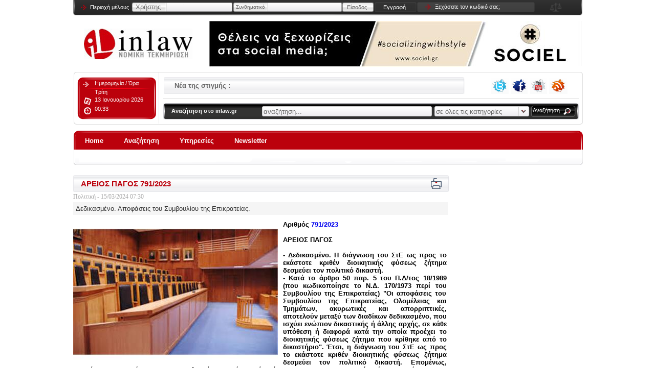

--- FILE ---
content_type: text/html; charset=utf-8
request_url: https://inlaw.gr/content.aspx?id=3008
body_size: 13253
content:


<!DOCTYPE html PUBLIC "-//W3C//DTD XHTML 1.0 Transitional//EN" "http://www.w3.org/TR/xhtml1/DTD/xhtml1-transitional.dtd">
<html xmlns="http://www.w3.org/1999/xhtml">
<head id="Head1"><title>
	InLaw.gr
</title><link id="reset" rel="stylesheet" type="text/css" href="css/reset.min.css" media="all" /><link id="main" rel="stylesheet" href="css/main.css?v=5" type="text/css" media="all" /><link id="tabs" rel="stylesheet" href="css/tabs.css" type="text/css" media="all" /><link id="slider" rel="stylesheet" href="css/slider.css" type="text/css" media="all" />
    <!--[if IE]>
         <link rel="stylesheet" href="/css/ie.css" type="text/css" media="all" />
    <![endif]-->
    <link id="print" rel="Stylesheet" href="css/print.css?v=2" type="text/css" media="print" />
    

    <script type="text/javascript">

        var _gaq = _gaq || [];
        _gaq.push(['_setAccount', 'UA-18659067-3']);
        _gaq.push(['_trackPageview']);

        (function () {
            var ga = document.createElement('script'); ga.type = 'text/javascript'; ga.async = true;
            ga.src = ('https:' == document.location.protocol ? 'https://ssl' : 'http://www') + '.google-analytics.com/ga.js';
            var s = document.getElementsByTagName('script')[0]; s.parentNode.insertBefore(ga, s);
        })();

    </script>
</head>
<body>
    <form method="post" action="./content.aspx?id=3008" id="form1">
<div class="aspNetHidden">
<input type="hidden" name="__EVENTTARGET" id="__EVENTTARGET" value="" />
<input type="hidden" name="__EVENTARGUMENT" id="__EVENTARGUMENT" value="" />
<input type="hidden" name="__VIEWSTATE" id="__VIEWSTATE" value="/wEPDwUKMTcyNTI2MTkwMw9kFgJmD2QWAgIBD2QWGAIHDxYCHgtfIUl0ZW1Db3VudAIBFgJmD2QWAmYPFQFmPGEgaHJlZj0iX3JlZGlyZWN0LmFzaHg/aWQ9MTEyIj48aW1nIHNyYz0iX2ltYWdlLmFzaHg/[base64]/z4HOr861z4ITLS0tLS0tLS0tLS0tLS0tLS0tLQtUb3AgU3RvcmllcxzOnc6tzrEgz4TOt8+CIM+Dz4TOuc6zzrzOrs+CIc6dzq3OsSAtIM6Rzr3Osc66zr/Ouc69z47Pg861zrnPgg7Okc+EzrbOrc69z4TOsRDOkc6zzrPOtc67zq/Otc+CFs6UzrfOvM6/z4DPgc6xz4POr861z4Ibzp3Ov868zrnOus+Mz4IgzprPjM+DzrzOv8+CH86jz4XPh869zq3PgiDOtc+Bz4nPhM6uz4POtc65z4IaTGlua3Mgz4PPhc69zrXPgc6zzrHPhM+Ozr0QzqDOv867zrnPhM65zrrOrhLOn865zrrOv869zr/OvM6vzrEMzp3Ov868zrnOus6sO86VzrrOu86/zrPOrc+CIM6UzrnOus63zrPOv8+BzrnOus6/z40gzqPPhc67zrvPjM6zzr/[base64]/Ous6xzrnPgc63IM6dzr/OvM6/zrjOtc+Dzq/OsTwvYT48L2xpPmQCAg9kFgRmDxUCASMSzqXPgM63z4HOtc+Dzq/[base64]/z4bOrM+DzrXPic69PC9hPjwvbGk+PGxpIGNsYXNzPSJtZW51dGFic2NvbnRlbnQiPjxhIGhyZWY9Ii9zZXJ2aWNlcy0yLmFzcHgiPiZyc2FxdW87IM6Rzr3Osc62zq7PhM63z4POtyDOnc6/zrzOv867zr/Os86vzrHPgjwvYT48L2xpPjxsaSBjbGFzcz0ibWVudXRhYnNjb250ZW50Ij48YSBocmVmPSIvc2VydmljZXMtMy5hc3B4Ij4mcnNhcXVvOyDOkc69zrHOts6uz4TOt8+DzrcgzqXPgM6/[base64]/[base64]/OoyA3OTEvMjAyM2QCAw8WAh8FBSPOoM6/zrvOuc+EzrnOus6uIC0gMTUvMDMvMjAyNCAwNzozMGQCBQ8WAh8FBWXOlM61zrTOuc66zrHPg868zq3Ovc6/LiDOkc+Azr/Phs6sz4POtc65z4Igz4TOv8+FIM6jz4XOvM6yzr/Phc67zq/Ov8+FIM+EzrfPgiDOlc+AzrnOus+BzrHPhM61zq/Osc+CLmQCBw9kFgICAQ8WBB4Dc3JjBUxfaW1hZ2UuYXNoeD93PTQwMCZoPTI4MCZzPTEmcD1nbWNtcy9tZWRpYS/Okc6hzpXOmc6fzqMgzqDOkc6Tzp/OoyDOmc6ZIDIucG5nHgNhbHQFF86RzqHOlc6Zzp/OoyDOoM6RzpPOn86jZAIJDxYCHwUF/[base64]/z4UgzqPPhM6VIM+Jz4Igz4DPgc6/z4Igz4TOvyDOtc66zqzPg8+Ezr/PhM61IM66z4HOuc64zq3OvSDOtM65zr/Ouc66zrfPhM65zrrOrs+CIM+Gz43Pg861z4nPgiDOts6uz4TOt868zrEgzrTOtc+DzrzOtc+NzrXOuSDPhM6/zr0gz4DOv867zrnPhM65zrrPjCDOtM65zrrOsc+Dz4TOri48L3A+DQogICAgICAgIDxwIHN0eWxlPSJ0ZXh0LWFsaWduOiBqdXN0aWZ5OyI+LSDOms6xz4TOrCDPhM6/IM6sz4HOuM+Bzr8gNTAgz4DOsc+BLiA1IM+Ezr/PhSDOoC7OlC/PhM6/z4IgMTgvMTk4OSAoz4DOv8+FIM66z4nOtM65zrrOv8+Azr/Or863z4POtSDPhM6/IM6dLs6ULiAxNzAvMTk3MyDPgM61z4HOryDPhM6/z4UgzqPPhc68zrLOv8+FzrvOr86/z4Ugz4TOt8+CIM6Vz4DOuc66z4HOsc+EzrXOr86xz4IpICZxdW90O86fzrkgzrHPgM6/z4bOrM+DzrXOuc+CIM+Ezr/PhSDOo8+FzrzOss6/z4XOu86vzr/PhSDPhM63z4IgzpXPgM65zrrPgc6xz4TOtc6vzrHPgiwgzp/Ou86/zrzOrc67zrXOuc6xz4IgzrrOsc65IM6kzrzOt868zqzPhM+Jzr0sIM6xzrrPhc+Bz4nPhM65zrrOrc+CIM66zrHOuSDOsc+Azr/Pgc+BzrnPgM+EzrnOus6tz4IsIM6xz4DOv8+EzrXOu86/z43OvSDOvM61z4TOsc6+z40gz4TPic69IM60zrnOsc60zq/Ous+Jzr0gzrTOtc60zrnOus6xz4POvM6tzr3Ovywgz4DOv8+FIM65z4PPh8+NzrXOuSDOtc69z47PgM65zr/OvSDOtM65zrrOsc+Dz4TOuc66zq7PgiDOriDOrM67zrvOt8+CIM6xz4HPh86uz4IsIM+DzrUgzrrOrM64zrUgz4XPgM+MzrjOtc+Dzrcgzq4gzrTOuc6xz4bOv8+BzqwgzrrOsc+Ezqwgz4TOt869IM6/z4DOv86vzrEgz4DPgc6/zq3Ph861zrkgz4TOvyDOtM65zr/Ouc66zrfPhM65zrrOrs+CIM+Gz43Pg861z4nPgiDOts6uz4TOt868zrEgz4DOv8+FIM66z4HOr864zrfOus61IM6xz4DPjCDPhM6/IM60zrnOus6xz4PPhM6uz4HOuc6/JnF1b3Q7LiDOiM+Ez4POuSwgzrcgzrTOuc6szrPOvc+Jz4POtyDPhM6/z4UgzqPPhM6VIM+Jz4Igz4DPgc6/z4Igz4TOvyDOtc66zqzPg8+Ezr/PhM61IM66z4HOuc64zq3OvSDOtM65zr/Ouc66zrfPhM65zrrOrs+CIM+Gz43Pg861z4nPgiDOts6uz4TOt868zrEgzrTOtc+DzrzOtc+NzrXOuSDPhM6/zr0gz4DOv867zrnPhM65zrrPjCDOtM65zrrOsc+Dz4TOri4gzpXPgM6/zrzOrc69z4nPgiwgzrPOtc69zr3OrM+EzrHOuSDOtM61zrTOuc66zrHPg868zq3Ovc6/IM66zrHOuSDOs865zrEgz4TOsSDPgM6/zrvOuc+EzrnOus6sIM60zrnOus6xz4PPhM6uz4HOuc6xLCDOvM+Mzr3OvyDPjM68z4nPgiDPic+CIM+Az4HOv8+CIM+EzrEgzrTOuc6/zrnOus63z4TOuc66zq7PgiDPhs+Nz4POtc+Jz4IgzrbOt8+Ezq7OvM6xz4TOsSDPgM6/z4UgzrrPgc6vzrjOt866zrHOvSDOsc+Az4wgz4TOvyDOo8+EzpUgzrrPhc+Bzq/Pic+CIM6uIM+AzrHPgc61zrzPgM65z4DPhM+Mzr3PhM+Jz4Igz4DPgc6/zrrOtc65zrzOrc69zr/PhSDOvc6xIM64zrXOvM61zrvOuc+Oz4POtc65IM+EzrfOvSDOus+Bzq/Pg863IM+Ezr/PhSDOs865zrEgz4TOvyDOus+Nz4HOv8+CIM+EzrfPgiDOtM65zr/Ouc66zrfPhM65zrrOrs+CIM+Az4HOrM6+zrfPgiAozp/Ou86RzqAgMzkvMTk4OCwgzpHOoCAyMC8yMDIwLCDOkc6gIDE2OS8yMDE5LCDOkc6gIDIyMi8yMDE4LCDOkc6gIDEyLzIwMTYpLiDOqc+CIM+Az4HOv860zrnOus6xz4PPhM65zrrPjCDOts6uz4TOt868zrEgzr3Ov861zq/PhM6xzrkgzq3PhM61z4HOtyDOrc69zr3Ov868zrcgz4PPh86tz4POtyDOriDOtM65zrrOsc6vz4nOvM6xIM6uIM+Dz4XOvc6tz4DOtc65zrEgz4TOv8+FIM6/z4XPg865zrHPg8+EzrnOus6/z40gzrTOuc66zrHOr86/z4UgzrHPgM+MIM+Ezr8gzr/PgM6/zq/OvyDOtc6+zrHPgc+EzqzPhM6xzrkgzrcgzrrPgc6vz4POtyDPgM61z4HOryDPhM6/z4UgzrrPhc+Bzq/Ov8+FIM62zrfPhM6uzrzOsc+Ezr/PgiDPhM63z4IgzrTOr866zrfPgiAozpHOoCAxNjkvMjAxOSwgzpHOoCAxMzY2LzIwMTgsIM6RzqAgMzAyLzIwMTEpLiDOn8+GzrXOr867zr/Phc69IM60zrUgz4TOsSDPgM6/zrvOuc+EzrnOus6sIM60zrnOus6xz4PPhM6uz4HOuc6xLCDOtc+Gz4zPg86/zr0gz4TOvyDOtM65zr/Ouc66zrfPhM65zrrPjCDOtM65zrrOsc+Dz4TOrs+BzrnOvyDOtc69zq7Pgc6zzrfPg861IM68zq3Pg86xIM+Dz4TOsSDPjM+BzrnOsSDPhM63z4IgzrTOuc66zrHOuc6/zrTOv8+Dzq/Osc+CIM+Ezr/PhSwgzr3OsSDOuM6tz4POv8+Fzr0gz4nPgiDOss6sz4POtyDPhM63z4IgzrTOuc66zq7PgiDPhM6/z4XPgiDOsc+Az4zPhs6xz4POt8+CIM+Ezr8gzrTOtc60zrnOus6xz4POvM6tzr3OvyDPgM6/z4UgzrHPgM6/z4HPgc6tzrXOuSDOsc+Az4wgz4TOt869IM6xz4DPjM+GzrHPg863IM+Ezr/PhSDOtM65zr/Ouc66zrfPhM65zrrOv8+NIM60zrnOus6xz4PPhM63z4HOr86/z4Ugz4nPgiDPgM+Bzr/PgiDPhM6/IM66z43Pgc6/z4Igz4TOt8+CIM60zrnOv865zrrOt8+EzrnOus6uz4Igz4DPgc6szr7Ot8+CLCDOsc+Az4wgz4TOvyDOv8+Azr/Or86/IM61zr7Osc+Bz4TPjs69z4TOsc65IM6/zrkgzrXOus66z4HOtc68zrXOr8+CIM+Dz4TOsSDPgM6/zrvOuc+EzrnOus6sIM60zrnOus6xz4PPhM6uz4HOuc6xIM6xz4PPhM65zrrOrc+CIM6xzr7Ouc+Oz4POtc65z4IgKM6RzqAgMTI4Ni8yMDExKS4gzqTOrc67zr/PgiwgzrrOsc+Ezqwgz4TOvyDOrM+BzrjPgc6/IDU2MSDPgM6xz4EuIDIgzprOoM6/zrvOlCAmcXVvdDvOlyDOtc66z4TOr868zrfPg863IM+Ezr/PhSDPgM61z4HOuc61z4fOv868zq3Ovc6/z4Ugz4TPic69IM60zrnOsc60zrnOus6xz4PPhM65zrrPjs69IM61zrPOs8+BzqzPhs+Jzr0gz4TOt8+CIM6vzrTOuc6xz4Igzq4gzqzOu867zrfPgiDOtM6vzrrOt8+CLCDOuc60zq/Pic+CIM6xzrPPic6zz47OvSwgz4DOsc+BzrXOvM6yzqzPg861z4nOvSwgzq3Ovc60zrnOus+Jzr0gzrzOrc+Dz4nOvSwgz4DPgc6/z4TOrM+DzrXPic69IM6uIM60zrnOus6xz4PPhM65zrrPjs69IM6xz4DOv8+GzqzPg861z4nOvSDOtc67zq3Os8+HzrXPhM6xzrkgzrHPgM+MIM+Ezr/OvSDOhs+BzrXOuc6/IM6gzqzOs86/JnF1b3Q7LiDOms6xz4TOrCDPhM63IM60zrnOrM+EzrHOvs63IM6xz4XPhM6uIM+Jz4IgzrTOuc66zrHPg8+EzrnOus6tz4IgzrHPgM6/z4bOrM+DzrXOuc+CIM6szrvOu863z4IgzrTOr866zrfPgiDOvc6/zr/Pjc69z4TOsc65IM6/zrkgz4POtSDOrM67zrvOtyDOtM6vzrrOtyDOtc66zrTOuc60z4zOvM61zr3Otc+CIM6xz4DOv8+GzqzPg861zrnPgiDOsc+Az4wgz4TOsSDPhM6xzrrPhM65zrrOrCDPgM6/zrvOuc+EzrnOus6sIM66zrHOuSDPgM6/zrnOvc65zrrOrCDOtM65zrrOsc+Dz4TOrs+BzrnOsSwgz4zPh865IM60zrUgzrrOsc65IM6/zrkgzrHPgM6/z4bOrM+DzrXOuc+CIM+Ez4nOvSDOtM65zr/[base64]/z4PPhM6xz4POr86xIM6gz4HOv8+Dz4nPgM65zrrPjs69IM6UzrXOtM6/zrzOrc69z4nOvWQCAg9kFgJmDxUCDy9maWxlcy8yMDE0LnBkZhvOmc+Dzr/Ou86/zrPOuc+DzrzPjM+CIDIwMTRkZHAmiuOMx7zwM21lr6Fp79n7QVVsAVa0EOBj61Jt3HTC" />
</div>

<script type="text/javascript">
//<![CDATA[
var theForm = document.forms['form1'];
if (!theForm) {
    theForm = document.form1;
}
function __doPostBack(eventTarget, eventArgument) {
    if (!theForm.onsubmit || (theForm.onsubmit() != false)) {
        theForm.__EVENTTARGET.value = eventTarget;
        theForm.__EVENTARGUMENT.value = eventArgument;
        theForm.submit();
    }
}
//]]>
</script>


<script src="/WebResource.axd?d=Eo_hVmSzJVwi_LpZOqMHj3UyXG6V-X-0-Jl7QZ9CdAMMFrqbRwf_SgqWrbgExKHFkn2sHYhSXLXpQqkNB8nv6JXbhztb05OBY8vwTVa4WM01&amp;t=638240451755514788" type="text/javascript"></script>


<script src="/ScriptResource.axd?d=r4ox86G6MhShkKSGyTQRKzYVORoFOLCiFS8N8AAnxTR9ycCj_dizYm8ss1x8xdkOwHI5pFB9xZpK5_s_JazaHwM3KoBScInP7T1Xs6vkRQ0Lp_L4YtdF4NaZG5FFKyqPXLnZW3PPZS9YEBIIbEELYbOJ1RbDTsnCawIfyBJLWtlX5LmUBhpaLNItkujD2oCb0&amp;t=96346c8" type="text/javascript"></script>
<script type="text/javascript">
//<![CDATA[
if (typeof(Sys) === 'undefined') throw new Error('ASP.NET Ajax client-side framework failed to load.');
//]]>
</script>

<script src="/ScriptResource.axd?d=XaClbHBReFA51BJMOzV1qx-wCHAMJeAhF_OjckGDezdEGLYETgDbDHUnnbl7woOxM2syqFSJhCFZJx5sAjjroYTnchuFIm3VUXRm2mUUVQ7R8Mef6An6T6gL_4hCiKTu0kjsTQFYfpqOJGIOR9Q2v00Jj20bhA4S_Upv4bDfBeXmHUtD4EATLkNtdddR82Ki0&amp;t=96346c8" type="text/javascript"></script>
<div class="aspNetHidden">

	<input type="hidden" name="__VIEWSTATEGENERATOR" id="__VIEWSTATEGENERATOR" value="65E7F3AF" />
	<input type="hidden" name="__EVENTVALIDATION" id="__EVENTVALIDATION" value="/wEdABMAm7fiB8A28fBfTdwYNhnAwWXFD9JVvPvFlBgY5I6t9y/PSAvxybIG70Gi7lMSo2E5GrfYTt+ZN/lyqSW0VYhZ+fS+7ZO/8PHndYmU1q4+Enuxa45FtrtWBU/gSTM+xpARXMqgQkW31N508RMQ1EfClSKBsVUNGqysENYyrtFBJykG8ILnSeC0qsnD1reURTLqnRSse06e5okvwCdGjrZPpcO419O2tfaWTesG+nRQgYTUrTy1wUXzFNgjWC558h8VxKM3pLZpDt7h0ZHJ3Zm41iKPMYwb5vxmBddcQ9C+7HZtHNKXNpxUr6/Oam+oFI0x6UxF3bskHkmYoL+C7BS5bd9qvi7BEz9rrjGdmbX7Y48vl9Cfvg4Kwlaj8M9A7nT+Ryzd/yTx/moI9lne/i3eQGB+2KEr2LLsxb6aGVaY2XXL+phcei2vh2plsEOCQjE=" />
</div>
    <script type="text/javascript">
//<![CDATA[
Sys.WebForms.PageRequestManager._initialize('ctl00$scm', 'form1', [], [], [], 90, 'ctl00');
//]]>
</script>

    <div class="topbarcontainer ">
        <div id="dvAnonymousTemplate" class="topbar">
            <div>
                <span class="memberareatitle">Περιοχή μέλους</span>
                <span id="lblLogin" class="loginlabel">Χρήστης</span><input name="ctl00$txtUsername" type="text" id="txtUsername" class="logintext" />
                <span id="lblPassword" class="passwordlabel">Συνθηματικό</span><input name="ctl00$txtPassword" type="password" id="txtPassword" class="passwordtext" />
                <a id="cmdDoLogin" class="memberenter" href="javascript:__doPostBack(&#39;ctl00$cmdDoLogin&#39;,&#39;&#39;)">Είσοδος</a>
                <a href="/register.aspx" class="membersignin">Εγγραφή</a> <a href="/remind-my-password.aspx"
                    class="memberforgot">Ξεχάσατε τον κωδικό σας;</a>
            </div>
        </div>
        
    </div>
    <div class="fullcontainer">
        <div class="header">
            <div class="logo">
                <div class="logoimg">
                    <a href="/">
                        <img src="img/logo.png" alt="InLaw" /></a>
                </div>
                <div class="banner728x90 rotator" id="dvbanner728x90">
                    
                            <div>
                                <a href="_redirect.ashx?id=112"><img src="_image.ashx?w=728&h=90&p=gmcms/media/Sociel.png" alt=""></a></div>
                        
                </div>
            </div>
            <div class="headercontent">
                <div class="headercontent">
                    <div class="date">
                        <span class="datetitle">Ημερομηνία / Ώρα</span> <span class="day"></span><span class="month">
                        </span><span class="time"></span>
                    </div>
                    <div class="newsfader">
                        <span class="newsfadertitle">Νέα της στιγμής :</span>
                        <ul class="newsfaderul">
                            
                        </ul>
                    </div>
                    <div class="bookmarks">
                        <img src="img/bookmarks.png" alt="img" usemap="#bkmrks" />
                        <map name="bkmrks" id="bkmrks">
                            <area alt="" shape="rect" coords="45,0,76,32" href="http://www.twitter.com" />
                            <area alt="" shape="rect" coords="84,0,114,32" href="http://www.facebook.com/pages/Inlawgr/212465402100531" />
                            <area alt="" shape="rect" coords="122,0,151,32" href="http://www.youtube.com" target="_blank" />
                            <area alt="" shape="rect" coords="159,0,190,32" href="/rss.ashx" />
                        </map>
                    </div>
                    <div class="searchbar">
                        <span class="searchbartitle">Αναζήτηση στο inlaw.gr</span>
                        <input type="text" class="searchbartext" id="q" name="q" value="αναζήτηση..." onfocus="if (this.value == this.defaultValue) this.value=''"
                            onblur="if (this.value == '') this.value = this.defaultValue" />
                        <select name="ctl00$cmbAssetTypes" id="cmbAssetTypes" class="searchbardropdown">
	<option selected="selected" value="-1">σε όλες τις κατηγορίες</option>
	<option value="-1">-------------------</option>
	<option value="1">Top Stories</option>
	<option value="2">Νέα της στιγμής</option>
	<option value="4">Νέα - Ανακοινώσεις</option>
	<option value="5">Ατζέντα</option>
	<option value="6">Αγγελίες</option>
	<option value="7">Δημοπρασίες</option>
	<option value="8">Νομικός Κόσμος</option>
	<option value="9">Συχνές ερωτήσεις</option>
	<option value="10">Links συνεργατών</option>
	<option value="11">Πολιτική</option>
	<option value="12">Οικονομία</option>
	<option value="13">Νομικά</option>
	<option value="14">Εκλογές Δικηγορικού Συλλόγου 2011</option>
	<option value="16">Newsletters</option>

</select>
                        <a href="#" class="searchbarenter" onclick="DoSearch();">Αναζήτηση</a>
                    </div>
                </div>
            </div>
            <div class="menu" id="menu">
                <div class="menutabs">
                    <ul class="sf-menu sf-navbar sf-js-enabled sf-shadow">
                        
                                <li><a href="/"><span>
                                    Home</span></a>
                                    <ul id="rptMainMenu_ulSubMenu_0" class="menutabscontainer">
                                    <li class="menutabscontent"><a href="/about.aspx">&rsaquo; Σχετικά με το InLaw.gr</a></li></ul>
                                </li>
                            
                                <li><a href="#"><span>
                                    Αναζήτηση</span></a>
                                    <ul id="rptMainMenu_ulSubMenu_1" class="menutabscontainer">
                                    <li class="menutabscontent"><a href="/search.aspx">&rsaquo; Σύνθετη Αναζήτηση</a></li><li class="menutabscontent"><a href="/search-books.aspx">&rsaquo; Νέες Εκδόσεις</a></li><li class="menutabscontent"><a href="/search-legislation.aspx">&rsaquo; Επίκαιρη Νομοθεσία</a></li></ul>
                                </li>
                            
                                <li><a href="#"><span>
                                    Υπηρεσίες</span></a>
                                    <ul id="rptMainMenu_ulSubMenu_2" class="menutabscontainer">
                                    <li class="menutabscontent"><a href="/services-1.aspx">&rsaquo; Αναζήτηση Παλαιών Αποφάσεων</a></li><li class="menutabscontent"><a href="/services-2.aspx">&rsaquo; Αναζήτηση Νομολογίας</a></li><li class="menutabscontent"><a href="/services-3.aspx">&rsaquo; Αναζήτηση Υποδείγματος</a></li></ul>
                                </li>
                            
                                <li><a href="#"><span>
                                    Newsletter</span></a>
                                    <ul id="rptMainMenu_ulSubMenu_3" class="menutabscontainer">
                                    <li class="menutabscontent"><a href="http://www.inlaw.gr/latest-newsletter.aspx">&rsaquo; Τελευταίο Newsletter</a></li><li class="menutabscontent"><a href="view.aspx?id=16">&rsaquo; Όλα τα τεύχη</a></li></ul>
                                </li>
                            
                    </ul>
                </div>
            </div>
        </div>
        <div class="content">
            
    <div class="column01">
        <div class="article">
            <div class="titlebar">
                <span id="ContentPlaceHolder1_sTitle">ΑΡΕΙΟΣ ΠΑΓΟΣ 791/2023</span><img src="img/print.png" alt="print" />
            </div>
            <div class="titlecells">
                <div id="ContentPlaceHolder1_dvCateogry" class="category">Πολιτική - 15/03/2024 07:30</div>
                <span id="ContentPlaceHolder1_sSubtitle" class="fullgray">Δεδικασμένο. Αποφάσεις του Συμβουλίου της Επικρατείας.</span>
            </div>
            <div class="cleaner">
            </div>
            <div class="main-container">
                <div id="ContentPlaceHolder1_dvImage" class="main-image">
                    <img src="_image.ashx?w=400&h=280&s=1&p=gmcms/media/ΑΡΕΙΟΣ ΠΑΓΟΣ ΙΙ 2.png" id="ContentPlaceHolder1_imgMain" alt="ΑΡΕΙΟΣ ΠΑΓΟΣ" />
                </div>
                <div id="ContentPlaceHolder1_dvText" class="main-text"><p><strong>Αριθμός <a href="https://www.inlaw.gr/article.aspx?id=219965&amp;s=202374">791/2023</a></strong></p>
<p> </p>
<p><strong /></p>
<strong>
    <p><strong>ΑΡΕΙΟΣ ΠΑΓΟΣ</strong></p>
        <p> </p>
        <p style="text-align: justify;">- Δεδικασμένο. Η διάγνωση του ΣτΕ ως προς το εκάστοτε κριθέν διοικητικής φύσεως ζήτημα δεσμεύει τον πολιτικό δικαστή.</p>
        <p style="text-align: justify;">- Κατά το άρθρο 50 παρ. 5 του Π.Δ/τος 18/1989 (που κωδικοποίησε το Ν.Δ. 170/1973 περί του Συμβουλίου της Επικρατείας) &quot;Οι αποφάσεις του Συμβουλίου της Επικρατείας, Ολομέλειας και Τμημάτων, ακυρωτικές και απορριπτικές, αποτελούν μεταξύ των διαδίκων δεδικασμένο, που ισχύει ενώπιον δικαστικής ή άλλης αρχής, σε κάθε υπόθεση ή διαφορά κατά την οποία προέχει το διοικητικής φύσεως ζήτημα που κρίθηκε από το δικαστήριο&quot;. Έτσι, η διάγνωση του ΣτΕ ως προς το εκάστοτε κριθέν διοικητικής φύσεως ζήτημα δεσμεύει τον πολιτικό δικαστή. Επομένως, γεννάται δεδικασμένο και για τα πολιτικά δικαστήρια, μόνο όμως ως προς τα διοικητικής φύσεως ζητήματα που κρίθηκαν από το ΣτΕ κυρίως ή παρεμπιπτόντως προκειμένου να θεμελιώσει την κρίση του για το κύρος της διοικητικής πράξης (ΟλΑΠ 39/1988, ΑΠ 20/2020, ΑΠ 169/2019, ΑΠ 222/2018, ΑΠ 12/2016). Ως προδικαστικό ζήτημα νοείται έτερη έννομη σχέση ή δικαίωμα ή συνέπεια του ουσιαστικού δικαίου από το οποίο εξαρτάται η κρίση περί του κυρίου ζητήματος της δίκης (ΑΠ 169/2019, ΑΠ 1366/2018, ΑΠ 302/2011). Οφείλουν δε τα πολιτικά δικαστήρια, εφόσον το διοικητικό δικαστήριο ενήργησε μέσα στα όρια της δικαιοδοσίας του, να θέσουν ως βάση της δικής τους απόφασης το δεδικασμένο που απορρέει από την απόφαση του διοικητικού δικαστηρίου ως προς το κύρος της διοικητικής πράξης, από το οποίο εξαρτώνται οι εκκρεμείς στα πολιτικά δικαστήρια αστικές αξιώσεις (ΑΠ 1286/2011). Τέλος, κατά το άρθρο 561 παρ. 2 ΚΠολΔ &quot;Η εκτίμηση του περιεχομένου των διαδικαστικών εγγράφων της ίδιας ή άλλης δίκης, ιδίως αγωγών, παρεμβάσεων, ένδικων μέσων, προτάσεων ή δικαστικών αποφάσεων ελέγχεται από τον Άρειο Πάγο&quot;. Κατά τη διάταξη αυτή ως δικαστικές αποφάσεις άλλης δίκης νοούνται οι σε άλλη δίκη εκδιδόμενες αποφάσεις από τα τακτικά πολιτικά και ποινικά δικαστήρια, όχι δε και οι αποφάσεις των διοικητικών δικαστηρίων.</p>
        <p> </p>
        <p> </p>
    </strong></div>
            </div>
            <div class="files-container">
                <ul>
                    
                </ul>
            </div>
        </div>
    </div>

            <div class="column03">
                
                <div class="spacer">
                </div>
                
                <div class="spacer">
                </div>
                
                <div class="spacer">
                </div>
                
                <div class="cleaner">
                </div>
            </div>
        </div>
        <div class="footer">
            <div class="spacer">
            </div>
            <div class="roundcontainer">
                <div class="roundcontainer">
                    <div class="footercolumns">
                        <div class="roundcontainertitle">
                            <img src="img/reddownarrow.gif" alt="img" /><span>Τελευταία νέα</span>
                        </div>
                        <ul>
                            
                                    <li><a href="content.aspx?id=161"><span
                                        class="red">&rsaquo;</span> <span class="text">
                                            Έκθεση ζωγραφικής αποκλειστικά με έργα δικηγόρων από τον ΔΣΑ</span></a></li>
                                
                                    <li><a href="content.aspx?id=31"><span
                                        class="red">&rsaquo;</span> <span class="text">
                                            Συζήτηση </span></a></li>
                                
                        </ul>
                    </div>

                    <div class="footercolumns">
                        <div class="roundcontainertitle">
                            <img src="img/reddownarrow.gif" alt="img" /><a href="view.aspx?id=5"><span>Ατζέντα εκδηλώσεων</a></span>
                        </div>
                        <ul>
                            
                        </ul>
                    </div>
                </div>
            </div>
            <div class="spacer">
            </div>
            <div class="footerbar">
                <div class="links">
                    
                            <a href="/terms.aspx">
                                Όροι Χρήσης</a><span class="bar">|</span>
                        
                            <a href="/privacy.aspx">
                                Προστασία Προσωπικών Δεδομένων</a><span class="bar">|</span>
                        
                            <a href="/files/2014.pdf">
                                Ισολογισμός 2014</a><span class="bar">|</span>
                        
                </div>
            </div>
            <div class="copyrightbar">
                <span class="copyright">Copyright © 2010, InLaw - All rights reserved</span><a href="http://www.greymattersoftware.com"
                    class="webdesign">webdesign by greymatter</a>
            </div>
        </div>
    </div>
    </form>
    <script type="text/javascript" src="js/jquery.1.4.2.js"></script>
    <!--   
    <script type="text/javascript" src="js/jquery.additional.mini.js"></script>
-->
    <script type="text/javascript" src="js/jquery-ui-1.8.custom.min.js"></script>
    <script type="text/javascript" src="js/jquery.corner.js"></script>
    <script type="text/javascript" src="js/jquery.innerfade.js"></script>
    <script type="text/javascript" src="js/jquery.epiclock.greek.js"></script>
    <script type="text/javascript" src="js/jquery.superfish.js"></script>
    <script type="text/javascript" src="js/jquery.tools.min.js"></script>
    <script type="text/javascript" src="js/jquery.blockUI.js"></script>
    <script type="text/javascript" src="js/jquery.rotate.js"></script>
    <script type="text/javascript" src="js/jquery.querystring.js"></script>
    <script type="text/javascript">

       
 
    </script>
    <script type="text/javascript">
        $('.headercontent').corner("round 5px").parent().css('padding', '1px').corner("round 5px");
        //$('.ads').corner("round 5px").parent().css('padding', '1px').corner("round 5px");
        //$('.search').corner("round 5px").parent().css('padding', '1px').corner("round 5px");
        $('.roundcontainer').corner("round 5px").parent().css('padding', '1px').corner("round 5px");
        if ($('.bannertitle').length > 0) {
            $('.bannertitle').corner("round 5px").parent().css('padding', '1px').corner("round 5px");
        }
        $('.footer').uncorner();


        $('.day').epiclock({ mode: EC_CLOCK, format: 'l' });
        $('.month').epiclock({ mode: EC_CLOCK, format: 'd{&nbsp;}F{&nbsp;}Y' });
        $('.time').epiclock({ mode: EC_CLOCK, format: 'H : i' });
        $('.date').clocks(EC_RUN);

        $('.newsfaderul').innerfade({ animationtype: 'slide', speed: 1000, timeout: 8000, type: 'sequence', containerheight: '17px' });


        $(function () {
            var menu = $("#menu");

            menu.find("ul.sf-menu")
            .superfish({
                delay: 600,
                speed: 0,
                autoArrows: false,
                animation: { opacity: 'show' },
                dropShadows: false,

                pathClass: 'current',

                onBeforeShow: function () {


                    menu.find('.sfPersist')
               .removeClass('sfPersist')
               .addClass('temp');

                },
                onShow: function () {

                },

                onHide: function () {

                    menu.find('.sfPersist')
                .addClass('sfPersist sfHover')
                .find('> ul').show().css('visibility', 'visible');

                    menu.find('.temp')
               .removeClass('temp')
               .addClass('sfPersist');

                }


            })
        .find('li > ul > li').click(function () {
            // hide previously persistent children
            menu.find('.sfPersist')
                .removeClass('sfPersist sfHover')
                .find('> ul').hide().css('visibility', 'hidden');


            // add children that should be persistent
            if ($(this).is('.sfSelected')) {
                // if previously selected, keep hidden
                menu.find('li.sfSelected').removeClass('sfSelected');
            } else {
                // Hide other selected classes
                menu.find('li.sfSelected').removeClass('sfSelected');
                // if newly selected, then show
                $(this)
                    .addClass('sfSelected') // remember which one is selected
                    .parent()
                    .show().css('visibility', 'visible')
                    .parent().addClass('sfHover sfPersist');
            }
        });
    });

      $(document).ready(function () {
            //$("#dvbanner728x90").rotate({ timeout: 5000 });
            $("#dvRightRotator1").rotate({ timeout: 6000 });
            $("#dvRightRotator2").rotate({ timeout: 7000 });
            $("#dvRightRotator3").rotate({ timeout: 8000 });          
        });

    </script>
    <script type="text/javascript">
        function DoSearch() {
            var q = $("#q").val();
            var at = $("#cmbAssetTypes").val();
            if (q != 'αναζήτηση...') {
                this.window.location = "find.aspx?q=" + q + "&at=" + at;
            }

        }
    </script>
    
    
</body>
</html>


--- FILE ---
content_type: text/css
request_url: https://inlaw.gr/css/main.css?v=5
body_size: 11525
content:
body, div, dl, dt, dd, ul, ol, li, h1, h2, h3, h4, h5, h6, pre, form, fieldset, input, textarea, p, blockquote, th, td
{
    margin: 0;
    padding: 0;
}
table
{
    border-collapse: collapse;
    border-spacing: 0;
}
fieldset, img
{
    border: 0;
}
address, caption, cite, code, dfn, em, strong, th, var
{
    font-style: normal;
    font-weight: normal;
}
ol, ul
{
    list-style: none;
}
caption, th
{
    text-align: left;
}
h1, h2, h3, h4, h5, h6
{
    font-size: 100%;
    font-weight: normal;
}
q:before, q:after
{
    content: '';
}
abbr, acronym
{
    border: 0;
}

/*---------------------------------------------------------*/

div, a, span, li, form, input, select
{
    font-family: Tahoma, Verdana, Arial;
    font-size: 1em;
    text-decoration: none;
}

.fullcontainer
{
    margin: 0 auto;
    width: 995px;
    border-bottom: solid 0px blue;
}

.bold
{
    font-weight: bold;
}

.topbarcontainer
{
    position: fixed;
    top: 0px;
    left: 0px;
    width: 100%;
    z-index: 10000;
    border: 0px solid red;
}

.topbar
{
    height: 30px;
    margin: 0 auto;
    width: 995px;
    background-position: center center;
    background-image: url(../img/topbar.png);
    background-repeat: no-repeat;
    border: solid 0px red;
}

.simple
{
    background-image: url("../img/topbar_smpl.png");
}


.topbar .memberareatitle
{
    height: 23px;
    float: left;
    font-size: 0.7em;
    color: #ffffff;
    margin: 8px 0px 0px 33px;
}

.topbar .loginlabel
{
    float: left;
    font-size: 0.8em;
    color: #666666;
    margin: 6px 0px 0px 13px;
}

.topbar .logintext
{
    float: left;
    font-size: 0.7em;
    color: #666666;
    margin: 8px 0px 0px 14px;
    width: 125px;
    border-width: 0px;
    background-color: Transparent;
}

.topbar .passwordlabel
{
    float: left;
    font-size: 0.6em;
    color: #666666;
    margin: 8px 0px 0px 8px;
}

.topbar .passwordtext
{
    float: left;
    font-size: 0.7em;
    color: #666666;
    margin: 8px 0px 0px 6px;
    width: 140px;
    border-width: 0px;
    background-color: Transparent;
}

.topbar .memberenter
{
    float: left;
    font-size: 0.7em;
    color: #666666;
    margin: 6px 0px 0px 4px;
    padding-top: 2px;
    width: 60px;
    height: 15px;
    text-align: center;
    text-decoration: none;
    border: solid 0px red;
}

.topbar .memberenter:hover
{
}

.topbar .membersignin
{
    float: left;
    font-size: 0.7em;
    color: #ffffff;
    margin: 6px 0px 0px 4px;
    padding-top: 2px;
    width: 78px;
    height: 15px;
    text-align: center;
    text-decoration: none;
    border: solid 0px red;
}

.topbar .membersignin:hover
{
}

.topbar .memberforgot
{
    float: left;
    font-size: 0.7em;
    color: #ffffff;
    margin: 7px 0px 0px 40px;
    width: 130px;
    text-decoration: none;
}

.topbar .logged
{
    color: #bbb;
    font-size: 0.8em;
    margin-top: 6px;
}

.topbar .logout
{
    float: right;
    font-size: 0.8em;
    color: #aaa;
    margin: 6px 90px 0px 14px;
}

.topbar a.logout:hover
{
    color: #eee;
}

.logo
{
    width: 100%;
    float: left;
    border-bottom: solid 0px red;
    margin-top: 30px;
}
.logo .logoimg
{
    float: left;
    margin: 25px 0px 0px 20px;
}
.logo .banner728x90
{
    float: right;
    margin: 10px 0px 0px 0px;
    width: 728px;
    height: 90px;
}

.headercontent
{
    width: 100%;
    float: left;
    background-color: #e0e0e0;
    margin: 10px 0px 0px 0px;
}

.headercontent .headercontent
{
    width: 100%;
    float: left;
    background-color: #ffffff;
    margin: 0px 0px 0px 0px;
}

.headercontent .date
{
    width: 165px;
    height: 100px;
    float: left;
    background-image: url(../img/date.png);
    background-repeat: no-repeat;
    background-position: center center;
    border-right: solid 1px #e0e0e0;
}
.headercontent .date span
{
    float: left;
    font-size: 0.7em;
    color: #ffffff;
}

.headercontent .date .datetitle
{
    margin: 15px 0px 0px 40px;
}

.headercontent .date .day
{
    font-size: 1em;
    float: left;
    margin: 5px 0px 0px 40px;
}

.headercontent .date .month
{
    font-size: 1em;
    float: left;
    margin: 3px 0px 0px 40px;
}

.headercontent .date .time
{
    font-size: 1em;
    float: left;
    margin: 6px 0px 0px 40px;
}

.headercontent .newsfader
{
    width: 605px;
    height: 50px;
    float: left;
    background-image: url(../img/newsfader.png);
    background-repeat: no-repeat;
    background-position: center center;
    border: solid 0px red;
}

.headercontent .newsfader .newsfadertitle
{
    font-size: 0.8em;
    color: #666666;
    font-weight: bold;
    float: left;
    margin: 18px 0px 0px 30px;
}

.headercontent .newsfader .newsfaderul
{
    font-size: 0.8em;
    float: left;
    width: 430px;
    margin: 18px 0px 0px 10px;
    border: solid 0px red;
}

.headercontent .newsfader .newsfaderul a
{
    color: #666666;
    text-decoration: none;
}

.headercontent .newsfader .newsfaderul span
{
    color: #bb010c;
    font-weight: bold;
}

.headercontent .bookmarks
{
    width: 208px;
    float: left;
    margin: 10px 0px 0px 0px;
    border: solid 0px red;
}

.headercontent .searchbar
{
    width: 812px;
    height: 50px;
    float: left;
    background-image: url(../img/searchbar.png);
    background-repeat: no-repeat;
    background-position: center center;
    border-top: solid 1px #e0e0e0;
    margin: 0px 0px 0px 8px;
}

.headercontent .searchbar .searchbartitle
{
    float: left;
    font-size: 0.7em;
    font-weight: bold;
    color: #ffffff;
    margin: 18px 0px 0px 16px;
    width: 150px;
}

.headercontent .searchbar .searchbartext
{
    float: left;
    font-size: 0.8em;
    color: #666666;
    margin: 17px 0px 0px 30px;
    width: 325px;
    height: 16px;
    border-width: 0px;
    background-color: Transparent;
}

.headercontent .searchbar .searchbardropdown
{
    float: left;
    font-size: 0.8em;
    color: #666666;
    margin: 15px 0px 0px 8px;
    width: 183px;
    height: 20px;
    border-width: 0px;
    background-color: Transparent;
}

.headercontent .searchbar .searchbarenter
{
    float: left;
    font-size: 0.7em;
    color: #ffffff;
    margin: 15px 0px 0px 6px;
    padding-top: 2px;
    padding-left: 4px;
    width: 82px;
    height: 18px;
    text-align: left;
    text-decoration: none;
    border: solid 0px red;
}

.menu
{
    background-position: center center;
    font-size: 0.8em;
    font-weight: bold;
    width: 100.3%;
    height: 70px;
    float: left;
    background-image: url(../img/menubar.png);
    background-repeat: no-repeat;
    border: solid 0px red;
    margin: 10px 0px 0px 0px;
}

.content
{
    float: left;
    border: dotted 0px yellow;
    width: 995px;
}

.column01
{
    float: left;
    width: 480px;
    border: dotted 0px red;
    margin: 15px 0px 0px 0px;
}

.carouselcontainer
{
    float: left;
    height: 360px;
    width: 100%;
    padding: 0 0 0 4px;
    display: none;
}

.announcementlist
{
    float: left;
    height: 325px;
    width: 475px;
    overflow-y: auto;
    overflow-x: hidden;
}
.announcementlist .announcementlisttitle
{
    float: left;
    border-bottom: solid 4px #dfdfe4;
    color: #666666;
    font-size: 0.8em;
    width: 470px;
    font-weight: bold;
    padding: 0px 0px 4px 0px;
    margin: 0px 0px 0px 3px;
}
.announcementlist .first
{
    float: left;
    width: 445px;
    padding: 0px 0px 10px 0px;
    margin: 8px 0px 0px 10px;
    border-bottom: solid 4px #dfdfe4;
}
.announcementlist .first .image
{
    float: left;
    border: solid 1px #000000;
}
.announcementlist .first .datetime
{
    float: left;
    width: 280px;
    color: #bb010c;
    font-size: 0.7em;
    margin: 0px 0px 12px 10px;
    padding: 0px 0px 0px 0px;
    border: solid 0px red;
}
.announcementlist .first .title
{
    float: left;
    width: 280px;
    color: #666666;
    font-size: 0.7em;
    font-weight: bold;
    margin: 0px 0px 0px 10px;
    padding: 0px 0px 4px 0px;
    border-bottom: solid 2px #dfdfe4;
}
.announcementlist .first .text
{
    float: left;
    width: 280px;
    color: #666666;
    font-size: 0.7em;
    margin: 0px 0px 0px 10px;
}
.announcementlist .datetime
{
    float: left;
    color: #bb010c;
    font-size: 0.7em;
    margin: 8px 0px 8px 3px;
    padding: 2px 8px 2px 8px;
    border: solid 1px #dfdfe4;
}
.announcementlist .title
{
    float: left;
    width: 445px;
    color: #666666;
    font-size: 0.7em;
    font-weight: bold;
    margin: 0px 0px 0px 3px;
    padding: 0px 0px 8px 0px;
    border-bottom: solid 2px #dfdfe4;
}

.announcementlist .text
{
    float: left;
    width: 445px;
    color: #666666;
    font-size: 0.7em;
    margin: 0px 0px 0px 10px;
}

.ads
{
    width: 470px;
    float: left;
    background-color: #e0e0e0;
    margin: 40px 0px 0px 0px;
}

.ads .ads
{
    width: 470px;
    float: left;
    background-color: #fdfdfd;
    margin: 0px 0px 0px 0px;
}

.ads .more a
{
    float: right;
    background-image: url(../img/morebtn.png);
    background-repeat: no-repeat;
    background-position: right bottom;
    color: #ffffff;
    text-decoration: none;
    font-size: 0.7em;
    width: 105px;
    height: 16px;
    padding: 10px 0 0 0;
    margin: 0 0 -1px 0;
}

.ads .more a span
{
    float: right;
    padding: 0 18px 0 0;
    margin: 0 0 0 0;
}




.search
{
    width: 735px;
    float: left;
    background-color: #e0e0e0;
    margin: 40px 0px 0px 0px;
}

.searchcol
{
    width: 735px;
    float: left;
}

.search .search
{
    width: 735px;
    float: left;
    background-color: #fdfdfd;
    margin: 0px 0px 0px 0px;
}

.search-results
{
    float: left;
    width: 735px;
    margin: 0 0 10px 0;
}

.search-results-container
{
    float: left;
    width: 718px;
    margin: 5px 8px;
}

.search-results-message
{
    font-size: 0.9em;
    color: #555;
    margin-bottom: 10px;
    border: solid 2px #eee;
    padding: 5px 15px;
    background-color: #f9f9cc;
}

.search-results-paging
{
    color: #999;
    font-size: 0.8em;
    text-align: center;
    margin-bottom: 5px;
}

.search-results-paging strong
{
    font-weight: bold;
    font-size: 1.1em;
    color: #bb0c01;
}

.search-results-paging .count
{
    padding: 0 20px;
}

.searchcol01
{
    float: left;
    width: 280px;
    margin: 0 17px 0 0;
}

.searchcol02
{
    float: left;
    width: 280px;
    margin: 0 17px 0 0;
}

.searchcol03
{
    float: left;
    width: 135px;
    margin: 0 0 0 0;
}

.column01 .titlebar
{
    float: left;
    width: 740px;
    height: 40px;
    background-position: center center;
    background-image: url(../img/articletitlebg.png);
    background-repeat: no-repeat;
}
.column01 .titlebar span
{
    float: left;
    font-size: 1em;
    color: #bb010c;
    font-weight: bold;
    margin: 12px 0 0 15px;
}
.column01 .titlebar img
{
    float: right;
    margin: 10px 15px 0 0;
}

.search .more a
{
    float: right;
    background-image: url(../img/morebtn.png);
    background-repeat: no-repeat;
    background-position: right bottom;
    color: #ffffff;
    text-decoration: none;
    font-size: 0.7em;
    width: 105px;
    height: 16px;
    padding: 10px 0 0 0;
    margin: 0 0 -1px 0;
}

.search .more a
{
    height: 15px;
    padding-right: 5px;
    background-image: url("../img/morebtn_rnd.png");
}


.search .more a span
{
    float: right;
    padding: 0 18px 0 0;
    margin: 0 0 0 0;
    color: #fff;
}






.column02
{
    float: left;
    width: 245px;
    border: dotted 0px green;
    margin: 15px 0px 0px 5px;
}

.roundcontainer
{
    width: 100%;
    float: left;
    background-color: #e0e0e0;
}

.roundcontainer .roundcontainer
{
    width: 100%;
    float: left;
    background-color: #fdfdfd;
}

.roundcontainer .roundcontainertitle
{
    margin: 8px 0px 0px 8px;
    padding: 0 0 5px 0;
    float: left;
    width: 225px;
    border-bottom: solid 3px #dfdfe4;
}

.search-results .search-results-title
{
    margin: 8px 0px 0px 8px;
    padding: 0 0 5px 0;
    float: left;
    width: 718px;
    border-bottom: solid 3px #dfdfe4;
}

.search-results .search-results-title span
{
    margin: -2px 0px 0px 8px;
    float: left;
    font-size: 0.8em;
    color: #666666;
    font-weight: bold;
}

.search-results .search-results-title img
{
    margin: 0px 0px 0px 0px;
    float: left;
}

.roundcontainer .roundcontainertitle img
{
    margin: 0px 0px 0px 0px;
    float: left;
}

.roundcontainer .roundcontainertitle span
{
    margin: -2px 0px 0px 8px;
    float: left;
    font-size: 0.8em;
    color: #666666;
    font-weight: bold;
}

.roundcontainer .more a
{
    float: right;
    background-image: url(../img/morebtn.png);
    background-repeat: no-repeat;
    background-position: right bottom;
    color: #ffffff;
    text-decoration: none;
    font-size: 0.7em;
    width: 105px;
    height: 16px;
    padding: 10px 0 0 0;
    margin: 0 0 -1px 0;
}

.roundcontainer .more a span
{
    float: right;
    padding: 0 18px 0 0;
    margin: 0 0 0 0;
}

.roundcontainer .servicesul
{
}

.roundcontainer .servicesul .title
{
    font-size: 0.7em;
    color: #666666;
    font-weight: bold;
    border-bottom: solid 2px #dfdfe4;
    width: 218px;
    float: left;
    padding: 0 0 5px 0;
    margin: 15px 0 0 14px;
}

.roundcontainer .servicesul .red
{
    color: #bb010c;
    padding: 0 5px 0 0;
}

.roundcontainer .servicesul .innerul
{
    padding: 0 0 0 0;
    margin: 5px 5px 0 14px;
    float: left;
}

.roundcontainer .servicesul .innerul li
{
    float: left;
    list-style-type: square;
    list-style-position: inside;
    color: #bb010c;
    font-size: 0.5em;
    line-height: 15px;
}

.roundcontainer .servicesul .innerul a
{
    color: #999999;
    font-size: 1.4em;
}

.roundcontainer .serviceslimiter
{
    float: left;
    height: 285px;
    width: 245px;
    overflow-y: auto;
    overflow-x: hidden;
}

.roundcontainer .interestinglimiter
{
    float: left;
    height: 250px;
    width: 245px;
    overflow-y: auto;
    overflow-x: hidden;
}

.roundcontainer .agendalimiter
{
    float: left;
    height: 115px;
    width: 245px;
    overflow-y: auto;
    overflow-x: hidden;
}

.roundcontainer .interestingul
{
}

.roundcontainer .interestingul .title
{
    font-size: 0.8em;
    color: #666666;
    font-weight: bold;
    width: 218px;
    float: left;
    padding: 0 0 5px 0;
    margin: 8px 0 0 0;
}

.roundcontainer .interestingul .red
{
    color: #bb010c;
    padding: 0 5px 0 0;
}

.roundcontainer .interestingul li
{
    border-bottom: solid 2px #dfdfe4;
    width: 220px;
    float: left;
    padding: 0 0 5px 0;
    margin: 0 0 0 8px;
    line-height: 14px;
}

.roundcontainer .interestingul .text
{
    float: left;
    font-size: 0.7em;
    color: #666666;
    text-align: left;
    width: 210px;
}

.roundcontainer .interestingul .image
{
    float: left;
    margin: 0 4px 4px 0;
}

.roundcontainer .agendaul
{
}

.roundcontainer .agendaul .title
{
    font-size: 0.7em;
    color: #666666;
    font-weight: bold;
    padding: 0 5px 5px 0;
    margin: 0 0 0 0;
}

.roundcontainer .agendaul li
{
    width: 220px;
    float: left;
    padding: 5px 0 0px 0;
    margin: 0 0 0 8px;
    line-height: 14px;
}

.roundcontainer .agendaul .agendali
{
    float: left;
}

.roundcontainer .agendaul .agendali img
{
    float: left;
    padding: 0 8px 30px 0;
}

.roundcontainer .agendaul .line
{
    border-bottom: solid 2px #dfdfe4;
    width: 225px;
    padding: 0 0 5px 0;
    margin: 0 0 0 8px;
}

.roundcontainer .agendaul .text
{
    font-size: 0.8em;
    color: #666666;
    width: 218px;
}

.roundcontainer .stockmarketul
{
}

.roundcontainer .stockmarketlimiter
{
    height: 181px;
}

.roundcontainer .stockmarketul .title
{
    font-size: 0.8em;
    color: #666666;
    font-weight: bold;
    width: 218px;
    float: left;
    padding: 0 0 5px 0;
    margin: 8px 0 0 0;
}

.roundcontainer .stockmarketul .red
{
    color: #bb010c;
    padding: 0 5px 0 0;
}

.roundcontainer .stockmarketul li
{
    border-bottom: solid 0px #dfdfe4;
    width: 225px;
    float: left;
    padding: 0 0 5px 0;
    margin: 0 0 0 8px;
    line-height: 14px;
}

.roundcontainer .stockmarketul .text
{
    font-size: 0.7em;
    color: #666666;
    text-align: center;
    width: 218px;
}

.roundcontainer .stockmarketul .image
{
    float: left;
    margin: 5px 4px 4px 35px;
}

.roundcontainer .newsletterul
{
    float: left;
    background-image: url(../img/newsletter.gif);
    background-repeat: no-repeat;
    background-position: 15px top;
}



.roundcontainer .newsletterul .red
{
    float: left;
    color: #bb010c;
    padding: 5px 0 0 0;
}



.roundcontainer .newsletterul li
{
    border-bottom: solid 0px #dfdfe4;
    width: 225px;
    float: left;
    padding: 0 0 5px 0;
    margin: 0 0 0 8px;
    line-height: 14px;
}

.roundcontainer .newsletterul .newslettername
{
    float: left;
    font-size: 0.7em;
    color: #666666;
    margin: 8px 0px 0px 14px;
    width: 180px;
    border-width: 0px;
    background-color: Transparent;
}

.roundcontainer .newsletterul .newsletteremail
{
    float: left;
    font-size: 0.7em;
    color: #666666;
    margin: 8px 0px 0px 14px;
    width: 180px;
    border-width: 0px;
    background-color: Transparent;
}

.roundcontainer .newsletterul .text
{
    font-size: 0.7em;
    color: #666666;
    text-align: left;
    width: 218px;
    border: solid 0px red;
    float: left;
    padding: 5px 0 0 0;
}

.column02 .bannercontainer
{
    float: left;
    margin: 0 0 0 0;
    width: 505px;
    height: 390px;
    border: solid 0px red;
}

.column02 .bannercontainer .videocontainer
{
    float: left;
    margin: 0 0 0 0;
    width: 360px;
    height: 279px;
}

.column02 .bannercontainer .banner130x250
{
    float: right;
    margin: 0 7px 0 0;
    width: 130px;
    height: 272px;
}

.column02 .bannercontainer .banner500x100
{
    float: left;
    margin: 5px 0 0 0;
    width: 500px;
    height: 100px;
}

.column03
{
    float: right;
    width: 245px;
    border: dotted 0px blue;
    margin: 15px 0px 0px 0px;
}

.column03 .banner240x140
{
    float: right;
    margin: 0 0 0 0;
    width: 240px;
    height: 160px;
    border: solid 0px red;
}

.column03 .banner240x280
{
    float: right;
    margin: 0 0 0 0;
    width: 240px;
    height: 300px;
    border: solid 0px red;
}

.column03 .banner240x300
{
    float: right;
    margin: 0 0 0 0;
    width: 240px;
    height: 340px;
    border: solid 0px red;
}

.column03 .banner240x240
{
    float: right;
    margin: 0 0 0 0;
    width: 240px;
    height: 260px;
    border: solid 0px red;
}

.column03 .bannercontainer
{
    float: right;
    margin: 0 0 0 0;
    height: 392px;
    border: solid 0px red;
}

.footer
{
    float: left;
    padding: 0 0 0 0;
    margin: 15px 0 0 0;
    border-top: solid 5px #dfdfe4;
}

.footer .roundcontainer .footercolumns
{
    float: left;
    width: 300px;
    padding: 0 0 0 0;
    margin: 15px 15px 10px 15px;
    border: solid 0px red;
}

.footer .roundcontainer .footercolumns .roundcontainertitle
{
    margin: 0 0 0 0;
    padding: 0 0 5px 0;
    float: left;
    width: 100%;
    border-bottom: solid 3px #dfdfe4;
}

.footer .roundcontainer .footercolumns .title
{
    font-size: 0.8em;
    color: #666666;
    font-weight: bold;
    width: 100%;
    float: left;
    padding: 0 0 5px 0;
    margin: 8px 0 0 0;
}

.footer .roundcontainer .footercolumns .red
{
    color: #bb010c;
    padding: 0 5px 0 0;
}

.footer .roundcontainer .footercolumns ul
{
    float: left;
    height: 220px;
    overflow-y: auto;
    overflow-x: hidden;
}

.footer .roundcontainer .footercolumns li
{
    border-bottom: solid 0px #dfdfe4;
    width: 100%;
    float: left;
    padding: 0 0 5px 0;
    margin: 0 0 0 8px;
    line-height: 14px;
}



.footer .roundcontainer .footercolumns .text
{
    font-size: 0.8em;
    color: #666666;
    text-align: left;
    width: 100%;
}

.footer .roundcontainer .footercolumns .datetime
{
    font-size: 0.8em;
    color: #444;
}

.footerbar
{
    margin: 0 auto;
    width: 995px;
    background-position: center center;
    background-image: url(../img/footer.png);
    background-repeat: no-repeat;
    border: solid 0px red;
    height: 30px;
    padding: 20px 0 0 0;
}

.footerbar .links
{
    float: left;
    padding: 0 0 0 0;
    margin: -5px 0 0 300px;
}

.footerbar .links a
{
    float: left;
    padding: 0 8px 0 8px;
    margin: 0 0 0 0;
    color: #cfcfd1;
    text-decoration: underline;
    font-size: 0.8em;
}

.footerbar .links .bar
{
    float: left;
    padding: 0 0 0 0;
    margin: 0 0 0 0;
    color: #cfcfd1;
    font-size: 0.8em;
}

.copyrightbar
{
    margin: 0 auto;
    width: 995px;
    border: solid 0px red;
    height: 30px;
    padding: 0 0 0 0;
}

.copyrightbar .copyright
{
    color: #aaa9a9;
    font-size: 0.7em;
    float: left;
    padding: 0 0 0 400px;
}

.copyrightbar .webdesign
{
    float: right;
    color: #7e7e7e;
    font-size: 0.7em;
}



.bannertitle
{
    width: 100%;
    float: left;
    background-color: #e0e0e0;
}

.bannertitle .bannertitle
{
    width: 100%;
    float: left;
    background-color: #f9f9fa;
    color: #848383;
    font-size: 0.7em;
}

.bannertitle span
{
    padding: 3px 0px 3px 0px;
    float: left;
}

.bannertitle img
{
    float: left;
    padding: 3px 5px 3px 5px;
}

.cleaner
{
    clear: both;
    height: 1px !important;
    line-height: 1px !important;
    float: none;
}

.spacer
{
    clear: both;
    height: 10px !important;
    line-height: 10px !important;
    float: none;
}

/*---------------------------------------------------------*/

.menutabs
{
    float: left;
    width: 100%;
    line-height: normal;
    border-bottom: 0px solid #7e9fff; /*Add border strip to bottom of menu*/
    margin: 10px 0px 0px 0px;
}

.menutabs ul
{
    list-style-type: none;
    margin: 0;
    margin-left: 5px; /*Left offset of entire tab menu relative to page*/
    padding: 0;
}

.menutabs li
{
    display: inline;
    margin: 0;
    padding: 0;
}

.menutabs a
{
    float: left;
    background: url(../img/menutab-left.gif) no-repeat left top;
    margin: 0;
    margin-right: 5px; /*spacing between each tab*/
    padding: 0 0 0 14px;
    text-decoration: none;
}

.menutabs a span
{
    float: left;
    display: block;
    background: url(../img/menutab.gif) no-repeat right top;
    padding: 6px 18px 7px 3px;
    font-weight: bold;
    color: #ffffff;
}

/* Commented Backslash Hack hides rule from IE5-Mac \*/
.menutabs a span
{
    float: none;
}
/* End IE5-Mac hack */

.menutabs a:hover span
{
    color: #bb010c;
}

.menutabs a.current
{
    /*Selected Tab style*/
    background-position: 0 -82px; /*Shift background image up to start of 2nd tab image*/
}

.menutabs a.current span
{
    /*Selected Tab style*/
    background-position: 100% -82px; /*Shift background image up to start of 2nd tab image*/
    color: #bb010c;
}

.menutabs a:hover
{
    /*onMouseover style*/
    background-position: 0% -82px; /*Shift background image up to start of 2nd tab image*/
}

.menutabs a:hover span
{
    /*onMouseover style*/
    background-position: 100% -82px; /*Shift background image up to start of 2nd tab image*/
}

.menutabscontainer
{
    clear: left;
    width: 95%; /*width of 2nd level sub menus*/
    height: 1.5em; /*height of 2nd level sub menus. Set to largest's sub menu's height to avoid jittering.*/
    color: #bb010c;
}

.menutabscontent
{
    display: none;
    padding: 5px 0px 0px 0px;
    border: solid 0px red;
}

.menutabscontent a
{
    text-decoration: none;
    color: #bb010c;
    border: solid 0px blue;
    margin: 0px 20px 0px 10px;
    font-weight: normal;
}
/* --------------------------------------------------------------------------------------------------------------------------- */

.adstabs
{
    float: left;
    width: 100%;
    line-height: normal;
    border-bottom: 0px solid #7e9fff; /*Add border strip to bottom of menu*/
    margin: -26px 0px 0px 0px;
    font-size: 0.7em;
}

.adstabs ul
{
    list-style-type: none;
    margin: 0;
    margin-left: 5px; /*Left offset of entire tab menu relative to page*/
    padding: 0;
}

.adstabs li
{
    display: inline;
    margin: 0;
    padding: 0;
}

.adstabs a
{
    float: left;
    background: url(../img/adstab-left.gif) no-repeat left top;
    margin: 0;
    margin-right: 5px; /*spacing between each tab*/
    padding: 0 0 0 14px;
    text-decoration: none;
}

.adstabs a span
{
    float: left;
    display: block;
    background: url(../img/adstab.gif) no-repeat right top;
    padding: 6px 18px 7px 3px;
    font-weight: bold;
    color: #ffffff;
}

/* Commented Backslash Hack hides rule from IE5-Mac \*/
.adstabs a span
{
    float: none;
}
/* End IE5-Mac hack */

.adstabs a:hover span
{
    color: #bb010c;
}

.adstabs a.current
{
    /*Selected Tab style*/
    background-position: 0 -82px; /*Shift background image up to start of 2nd tab image*/
}

.adstabs a.current span
{
    /*Selected Tab style*/
    background-position: 100% -82px; /*Shift background image up to start of 2nd tab image*/
    color: #bb010c;
}

.adstabs a:hover
{
    /*onMouseover style*/
    background-position: 0% -82px; /*Shift background image up to start of 2nd tab image*/
}

.adstabs a:hover span
{
    /*onMouseover style*/
    background-position: 100% -82px; /*Shift background image up to start of 2nd tab image*/
}

.adstabscontainer
{
    clear: left;
    height: 1.5em; /*height of 2nd level sub menus. Set to largest's sub menu's height to avoid jittering.*/
    color: #bb010c;
    border: solid 0px red;
}

.adstabscontent
{
    display: none;
    padding: 5px 0px 0px 0px;
    border: solid 0px red;
}

.adstabscontent a
{
    text-decoration: none;
    color: #bb010c;
    border: solid 0px blue;
    margin: 0px 20px 0px 10px;
}

.adstabscontent li
{
    float: left;
    margin: 5px 0 0 10px;
}

.adstabscontent .adslistnumber
{
    float: left;
    color: #333333;
    font-size: 1em;
    font-weight: bold;
    background: url(../img/numberbox.png) no-repeat center center;
    padding: 14px 18px 14px 16px;
    text-decoration: none;
}

.adstabscontent .adslistdatetime
{
    float: left;
    color: #bb010c;
    font-size: 0.7em;
    margin: 2px 0px 3px 3px;
    padding: 2px 8px 2px 8px;
    border: solid 1px #dfdfe4;
    background-color: #f5f5f5;
}

.adstabscontent .adslisttitle
{
    float: left;
    width: 410px;
    color: #666666;
    font-size: 0.7em;
    font-weight: bold;
    margin: 0px 0px 4px 3px;
    padding: 0px 0px 5px 0px;
    border-bottom: solid 2px #dfdfe4;
}

/*---------------------------------------------------------*/

/* CSS Document for top slider 
*/

ul#slide_control li, ul#slide_nav li
{
    list-style: none;
}
/* 
#slide_nav{
	left: 210px !important;
    top: 233px !important;
    width: 500px;
}
*/
#carousel img
{
    width: 470px;
    height: 340px;
}

#slide_control li
{
    list-style: none;
    display: block;
    float: left;
}
#prev_button, #next_button, #pause_button, #last_button
{
    margin-left: 0px;
}

#slide_control
{
    position: absolute;
    z-index: 5000;
}

ul#carousel li img
{
    border: 0px solid #ccc;
    padding: 0px;
}


.fade
{
    margin-bottom: 2em;
}

.fade p
{
    margin-bottom: 2em;
    text-align: center;
    width: 100%;
    background: #fff;
}


#slide_nav li:hover, #pause_button, .prev_button, .next_button, #first_button, #last_button
{
    cursor: pointer;
    cursor: hand;
    z-index: 5000;
}

#slide_nav li span, #pause_button span, .prev_button span, .next_button span, #first_button span, #last_button span, #hover_next_button span, #hover_prev_button span, #water_mark span
{
    margin-left: -10000px;
}
#slide_nav li, #pause_button, .prev_button, .next_button, #first_button, #last_button, #water_mark
{
    background-repeat: no-repeat;
    overflow: hidden;
    top: 0px;
}
ul#slide_nav
{
    margin: 10px 0px 0px 380px;
    position: absolute;
    z-index: 5000;
}
ul#slide_nav li
{
    background-image: url(../img/button.png);
    display: block;
    float: left;
    height: 9px;
    list-style: none;
    margin: 0 0 0 3px;
    padding: 2px;
    width: 10px;
}
ul#slide_nav li:hover
{
}
ul#slide_nav li#button_selected
{
    background-image: url(../img/button_selected.png);
}
ul#slide_nav li#button_selected:hover
{
}
/*-- first & last buttons --*/

#first_button
{
    background-image: url(../img/first.png);
    height: 29px;
    left: 354px;
    width: 34px;
}
#first_button:hover
{
    background-image: url(../img/first_hover.png);
}
#last_button
{
    background-image: url(../img/last.png);
    height: 29px;
    left: 474px;
    width: 34px;
}
#last_button:hover
{
    background-image: url(../img/last_hover.png);
}

/*-- end first & last buttons --*/

/*-- next & prev buttons --*/
#nex_prev_buttons
{
    position: absolute;
    left: 0;
    z-index: 5000;
}
#next_button
{
    background-image: url(../img/next.png);
    height: 29px;
    left: 443px;
    width: 31px;
}
#next_button:hover
{
    background-image: url(../img/next_hover.png);
}
#prev_button
{
    background-image: url(../img/prev.png);
    height: 29px;
    left: 388px;
    width: 31px;
}
#prev_button:hover
{
    background-image: url(../img/prev_hover.png);
}
/*-- end next & prev buttons --*/


/*-- looks like pause button --*/
.pause_button
{
    background-image: url(../img/pause.png);
    height: 29px;
    left: 419px;
    width: 24px;
}
.pause_button:hover
{
    background-image: url(../img/pause_hover.png);
}
/*-- looks like play button --*/
.paused_button
{
    background-image: url(../img/play.png);
    height: 29px;
    left: 419px;
    width: 24px;
}
.paused_button:hover
{
    background-image: url(../img/play_hover.png);
}

/*-- hover next & hoverprev buttons --*/

#hover_next_button, #hover_prev_button
{
    height: 125px;
    background-repeat: no-repeat;
    overflow: hidden;
    width: 77px;
    top: 35px;
    z-index: 6000;
}
#hover_next_button span
{
}
#hover_next_button
{
    background-image: url(../img/hover_next.png);
    background-position: 21px 35px;
    padding: 30px 0 30px 30px;
    right: 0;
}
#hover_prev_button
{
    background-image: url(../img/hover_prev.png);
    background-position: 8px 35px;
    padding: 30px 30px 30px 0;
    left: 0;
}

/* for slider text */

ul#carouseldescription
{
    color: #ffffff;
    text-align: left;
    margin: 0px 0px 10px 0px;
    border: 0px solid;
    list-style: none;
    position: absolute;
    background-image: url(../img/sliderbackground.png);
    background-repeat: no-repeat;
    z-index: 4000;
    width: 500px;
    height: 100px;
    float: left;
}
ul#carouseldescription h2
{
    font-size: 1em;
    margin: 5px 0px 0px 15px;
    width: 380px;
    float: left;
}

ul#carouseldescription p
{
    font-size: 0.8em;
    margin: 5px 0px 0px 15px;
    width: 460px;
    float: left;
}

ul#carouseldescription a
{
    color: #ffffff;
    text-decoration: none;
    float: left;
}

/*-- end next & prev buttons --*/


/*---------------------------------------------------------*/


.column01 .article
{
    float: left;
    width: 735px;
    border: dotted 0px green;
    margin: 0 0 0 0;
    padding: 0 0 0 0;
    font-size: 0.8em;
}

.column01 .article .titlebar
{
    float: left;
    width: 100%;
    height: 40px;
    background-position: center center;
    background-image: url(../img/articletitlebg.png);
    background-repeat: no-repeat;
}
.column01 .article .titlebar span
{
    float: left;
    font-size: 1.2em;
    color: #bb010c;
    font-weight: bold;
    margin: 12px 0 0 15px;
}
.column01 .article .titlebar img
{
    float: right;
    margin: 10px 15px 0 0;
}
.column01 .article .titlecells
{
    float: left;
    width: 100%;
    color: #333333;
}
.column01 .article .titlecells .leftgray
{
    float: left;
    background-color: #f5f5f5;
    padding: 5px 5px 5px 5px;
    margin: 5px 0 0 0;
    width: 470px;
    border: solid 0px red;
}
.column01 .article .titlecells .rightgray
{
    float: right;
    background-color: #f5f5f5;
    padding: 5px 5px 5px 5px;
    margin: 5px 0 0 0;
    width: 230px;
    border: solid 0px red;
}
.column01 .article .titlecells .fullgray
{
    float: left;
    background-color: #f5f5f5;
    padding: 5px 5px 5px 5px;
    margin: 5px 0 0 0;
    width: 723px;
    border: solid 0px red;
}
.column01 .article .strong
{
    font-weight: bold;
}
.column01 .article .red
{
    color: #bb010c;
}
.column01 .article .text
{
    float: left;
    color: #333333;
    padding: 10px 0 0 0;
}

.column01 .article .category
{
    font-size: 0.9em;
    font-family: Verdana;
    color: #aaa;
}

.column01 .article .main-container
{
    margin: 10px 0;
}

.column01 .article .main-text
{
    padding: 0 5px;
}

.column01 .article .main-text strong
{
    font-weight: bold;
}

.column01 .article .main-image
{
    float: left;
    width: 410px;
}

.column01 .article .main-image img
{
}

.column01 .article .text span
{
    /*float: left;*/
    color: #333333;
}
.column01 .article .text .strong
{
    font-weight: bold;
}
.column01 .article .text .leftgray
{
    float: left;
    background-color: #f5f5f5;
    padding: 2px 5px 2px 5px;
    margin: 5px 0 0 0;
    width: 400px;
}
.column01 .article .text .red
{
    color: #bb010c;
}
.column01 .article .text p
{
    float: left;
    padding: 0 5px 5px 5px;
    margin: 0 0 0 0;
    width: 723px;
    border: solid 0px red;
    text-align: justify;
}

/*---------------------------------------------------------*/
/*------------search tabs-------------*/

.searchtabscontainer
{
    float: none;
}

.searchtabscontainer .searchtabscontent
{
    float: none;
}

.searchtabscontainer .searchtabscontent span
{
    float: left;
    padding: 0 0 0 0;
    font-size: 0.8em;
    color: #3c3230;
}

.searchtabscontainer .searchtabscontent .gri
{
    background-color: #f1f1f1;
}

.searchtabscontainer .searchtabscontent .wht
{
    background-color: #ffffff;
}

.searchtabscontainer .searchtabscontent ul
{
    float: left;
}

.searchtabscontainer .searchtabscontent li
{
    width: 715px;
    padding: 5px 0 5px 0;
    margin: 0 10px 0 10px;
    float: left;
}

.searchtabscontainer .searchtabscontent .label
{
    float: left;
    padding: 0 10px 0 30px;
    width: 100px;
    font-size: 0.8em;
    color: #bb010c;
}

.searchtabscontainer .searchtabscontent .dropdown
{
    float: left;
    width: 350px;
    border: solid 1px #000000;
    font-size: 0.8em;
    color: #3c3230;
}

.searchtabscontainer .searchtabscontent .text
{
    float: left;
    width: 350px;
    border: solid 1px #000000;
    font-size: 0.8em;
    color: #3c3230;
}

.searchtabscontainer .searchtabscontent .guide
{
    float: left;
    width: 350px;
    font-size: 0.6em;
    color: #8c8c8c;
}





/* table styles */
table.list
{
    font-size: 0.7em;
    width: 100%;
}

table.list thead tr th
{
    font: bold 11px "Trebuchet MS" , Verdana, Arial, Helvetica, sans-serif;
    color: #757575;
    border-right: 1px solid #C1DAD7;
    letter-spacing: 2px;
    text-transform: uppercase;
    text-align: left;
    padding: 8px 6px 2px 12px;
    background: #f1f1f3 url('../img/articletitlebg.png') no-repeat;
}

table.list th.nobg
{
    border-top: 0;
    border-left: 0;
    border-right: 1px solid #C1DAD7;
    background: none;
    background-color: #fff;
}

table.list tr.odd th
{
    border-top: 0;
    background: #fff url(../img/bullet1.gif) no-repeat;
    font: bold 10px "Trebuchet MS" , Verdana, Arial, Helvetica, sans-serif;
    line-height: 3em;
}

table.list tr.alt th
{
    border-top: 0;
    background: #f5fafa url(../img/bullet2.gif) no-repeat;
    font: bold 10px "Trebuchet MS" , Verdana, Arial, Helvetica, sans-serif;
    color: #B4AA9D;
    line-height: 3em;
}

table.list tr.odd
{
    border-bottom: 1px solid #aaa;
    background: #fff;
    padding: 6px 6px 6px 12px;
    color: #888;
}


table.list tr.alt
{
    background: #e1e1e1;
    color: #999;
    border-bottom: 1px solid #aaa;
}

table.list tr.submenu
{
    background-color: Transparent;
    color: #888;
}

table.list tr.submenuodd
{
    background-color: Transparent;
    color: #888;
}

table.list ul.SubMenuList
{
    margin: -5px 0 10px 80px;
}

table.list ul.SubMenuList li
{
    margin: 6px 0;
}

table.list ul.SubMenuList li div.SubMenuText
{
    width: 300px;
    float: left;
    font-weight: bold;
}

table.list ul.SubMenuList li div.SubMenuProperty
{
    width: 100px;
    float: left;
}

table.list caption
{
    padding: 0 0 5px 0;
    width: 700px;
    font: italic 11px "Trebuchet MS" , Verdana, Arial, Helvetica, sans-serif;
    text-align: right;
}

table.list tr:hover
{
    background-color: #f9f9cc;
    color: #223d4a;
}

table.list tbody td
{
    padding: 2px 5px;
}

table.list td a:link, table td a:visited
{
    text-decoration: none;
    color: #556270;
    font-size: 120%;
    font-family: Tahoma;
}

table.list td a:hover
{
    color: #bb010c;
}

table.list ul.SubMenuList li a
{
    text-decoration: none;
    color: #657488;
    font-size: 100%;
}

table.list ul.SubMenuList li a:hover
{
    color: #e98517;
}



/* tooltip */

/* tooltip styling. by default the element to be styled is .tooltip  */
.tooltip
{
    display: none;
    background: transparent url(/img/tooltip/black_arrow_big.png);
    font-size: 12px;
    height: 164px;
    width: 320px;
    padding: 25px;
    color: #fff;
    z-index: 1000;
}

.tooltip-content
{
    height: 135px;
    width: 315px;
    overflow: auto;
}

/* override the arrow image of the tooltip */
/*
.tooltip.bottom
{
    background: url(/tools/img/tooltip/black_arrow_bottom.png);
    padding-top: 40px;
    height: 55px;
}

.tooltip.bottom
{
    background: url(/tools/img/tooltip/black_arrow_bottom.png);
}
*/




















/*
    AnythingSlider v1.4.4 Default (base) theme

    By Chris Coyier: http://css-tricks.com
    with major improvements by Doug Neiner: http://pixelgraphics.us/
    based on work by Remy Sharp: http://jqueryfordesigners.com/
*/

/******* SET DEFAULT DIMENSIONS HERE ********/
div.anythingSlider
{
    height: 340px;
    width: 470px;
    margin: 0 0 0 -20px;
}

/****** SET COLORS HERE *******/
/* Default State */
div.anythingSlider .thumbNav a.cur, div.anythingSlider .thumbNav a
{
    background: #777;
    color: #000;
}
div.anythingSlider .anythingWindow
{
    border-top: 3px solid #777;
    border-bottom: 3px solid #777;
}
div.anythingSlider .start-stop
{
    background-color: #040;
    color: #fff;
}
div.anythingSlider .start-stop.playing
{
    background-color: #800;
}
div.anythingSlider .start-stop:hover, div.anythingSlider .start-stop.hover
{
    color: #ddd;
}

/* Active State */
div.anythingSlider.activeSlider .anythingWindow
{
    border-color: #7C9127;
}
div.anythingSlider.activeSlider .thumbNav a.cur, div.anythingSlider.activeSlider .thumbNav a
{
    background-color: #7C9127;
}
div.anythingSlider .start-stop
{
    background-color: #080;
    color: #fff;
}
div.anythingSlider .start-stop.playing
{
    background-color: #d00;
}
div.anythingSlider .start-stop:hover, div.anythingSlider .start-stop.hover
{
    color: #fff;
}

/**** DO NOT CHANGE BELOW THIS LINE ****/
/* anythingSlider viewport window */
div.anythingSlider .anythingWindow
{
    overflow: hidden;
    position: relative;
    width: 100%;
    height: 100%;
}
/* wrapper: 45px right & left padding for the arrows, 28px @ bottom for navigation */
div.anythingSlider
{
    position: relative;
    padding: 0 45px 28px 45px;
}
/* anythingSlider base UL */
ul.anythingBase
{
    background: transparent;
    list-style: none;
    position: absolute;
    top: 0;
    left: 0;
    margin: 0;
    padding: 0;
}
ul.anythingBase li.panel
{
    background: transparent;
    display: block;
    float: left;
    padding: 0;
    margin: 0;
}

/* Navigation Arrows */
div.anythingSlider .arrow
{
    top: 50%;
    position: absolute;
    display: block;
}
div.anythingSlider .arrow a
{
    display: block;
    height: 120px;
    margin: -60px 0 0 0;
    width: 45px;
    text-align: center;
    outline: 0;
    background: url(../img/arrows-default.png) no-repeat;
    text-indent: -9999px;
}
div.anythingSlider .forward
{
    right: 0;
}
div.anythingSlider .back
{
    left: 0;
}
div.anythingSlider .forward a
{
    background-position: 0 -40px;
}
div.anythingSlider .back a
{
    background-position: -88px -40px;
}
div.anythingSlider .forward a:hover, div.anythingSlider .forward a.hover
{
    background-position: 0 -240px;
}
div.anythingSlider .back a:hover, div.anythingSlider .back a.hover
{
    background-position: -88px -240px;
}

/* Navigation Links */
div.anythingSlider .anythingControls
{
    outline: 0;
}
div.anythingSlider .thumbNav
{
    margin: 0;
}
div.anythingSlider .thumbNav li
{
    display: inline;
}
div.anythingSlider .thumbNav a
{
    font: 11px/18px Georgia, Serif;
    display: inline-block;
    text-decoration: none;
    padding: 2px 8px;
    height: 18px;
    margin: 0 5px 0 0;
    background-image: url(../img/cellshade.png);
    background-repeat: repeat-x;
    text-align: center;
    outline: 0;
    border-radius: 0 0 5px 5px;
    -moz-border-radius: 0 0 5px 5px;
    -webkit-border-radius: 0 0 5px 5px;
}
div.anythingSlider .thumbNav a:hover
{
    background-image: none;
}

/* slider autoplay right-to-left, reverse order of nav links to look better */
div.anythingSlider.rtl .thumbNav a
{
    float: right;
}
/* reverse order of nav links */
div.anythingSlider.rtl .thumbNav
{
    float: left;
}
/* move nav link group to left */
/* div.anythingSlider.rtl .start-stop { float: right; } *//* move start/stop button - in case you want to switch sides */

/* Autoplay Start/Stop button */
div.anythingSlider .start-stop
{
    background-image: url(../img/cellshade.png);
    background-repeat: repeat-x;
    background-position: center top;
    padding: 2px 5px;
    width: 40px;
    text-align: center;
    text-decoration: none;
    float: right;
    z-index: 100;
    outline: 0;
    border-radius: 0 0 5px 5px;
    -moz-border-radius: 0 0 5px 5px;
    -webkit-border-radius: 0 0 5px 5px;
}
div.anythingSlider .start-stop:hover, div.anythingSlider .start-stop.hover
{
    background-image: none;
}

.noTransitions
{
    transition-duration: 0;
    -o-transition-duration: 0;
    -moz-transition-duration: 0;
    -webkit-transition-duration: 0;
}

/* AnythingSlider v1.41 cs-portfolio
   By Curtis Scott (http://www.curtisscott.com/portfolio.html)
   updated to work with the new themes
*/

/*** Note: the nav-cs-portfolio.png used for navigation and slideshow buttons uses a semi-transparent png,
     through which the background color is seen... so colors set will turn out darker than normal ***/

/****** SET COLORS HERE *******/
/* Default/Acitve State */
div.anythingSlider-cs-portfolio .thumbNav a, div.anythingSlider-cs-portfolio.activeSlider .thumbNav a
{
    background-color: #fff;
}
div.anythingSlider-cs-portfolio .thumbNav a:hover, div.anythingSlider-cs-portfolio .thumbNav a.cur, div.anythingSlider-cs-portfolio.activeSlider .thumbNav a:hover, div.anythingSlider-cs-portfolio.activeSlider .thumbNav a.cur
{
    background-color: #0d5c9f;
}
div.anythingSlider-cs-portfolio .start-stop, div.anythingSlider-cs-portfolio .start-stop.hover
{
    background-color: #080;
}
div.anythingSlider-cs-portfolio .start-stop:hover
{
    background-color: #0f0;
}
div.anythingSlider-cs-portfolio .start-stop.playing
{
    background-color: #a00;
}
div.anythingSlider-cs-portfolio .start-stop.playing:hover
{
    background-color: #f00;
}

/* Overall */
div.anythingSlider-cs-portfolio
{
    margin-bottom: 20px; /* add 50px to fit bar below the slider */
}
div.anythingSlider-cs-portfolio .anythingWindow, div.anythingSlider-cs-portfolio.activeSlider .anythingWindow
{
    border: 0;
}
/* Navigation Arrows */
div.anythingSlider-cs-portfolio .arrow
{
    display: block;
    bottom: -43px;
    position: absolute;
    z-index: 100;
}
div.anythingSlider-cs-portfolio .arrow a
{
    display: block;
    bottom: 0;
    position: absolute;
    height: 35px;
    width: 35px;
    outline: 0;
    background: url(../img/arrows-cs-portfolio.jpg) no-repeat;
    text-indent: -9999px;
}
div.anythingSlider-cs-portfolio .forward
{
    right: 70px;
}
div.anythingSlider-cs-portfolio .back
{
    left: 50px;
}
div.anythingSlider-cs-portfolio .forward a
{
    background-position: left top;
}
div.anythingSlider-cs-portfolio .back a
{
    background-position: right top;
}
div.anythingSlider-cs-portfolio .forward a:hover, div.anythingSlider-cs-portfolio .forward a.hover
{
    background-position: left bottom;
}
div.anythingSlider-cs-portfolio .back a:hover, div.anythingSlider-cs-portfolio .back a.hover
{
    background-position: right bottom;
}

/* Navigation Links */
div.anythingSlider-cs-portfolio .anythingControls
{
    /*background: url(../img/bg-cs-portfolio.jpg) repeat-x bottom center;*/
    height: 20px;
    margin: 0 0 20px 0;
    text-align: center;
    z-index: 500;
}
div.anythingSlider-cs-portfolio .thumbNav
{
    float: right;
    margin: 0;
    z-index: 600;
    float: right;
}
div.anythingSlider-cs-portfolio .thumbNav li
{
    display: inline;
}

div.anythingSlider-cs-portfolio .thumbNav a, div.anythingSlider-cs-portfolio.activeSlider .thumbNav a
{
    display: inline-block;
    width: 11px;
    height: 9px;
    margin: 5px 5px 0 0;
    padding: 0;
    text-indent: -9999px;
    outline: 0;
    border: 0;
    float: left;
}

div.anythingSlider-cs-portfolio .thumbNav a, div.anythingSlider-cs-portfolio.activeSlider .thumbNav a, div.anythingSlider-cs-portfolio .thumbNav a:hover, div.anythingSlider-cs-portfolio .thumbNav a.cur, div.anythingSlider-cs-portfolio.activeSlider .thumbNav a:hover, div.anythingSlider-cs-portfolio.activeSlider .thumbNav a.cur
{
    background-image: url(../img/nav-cs-portfolio.png);
    background-position: center top;
    background-repeat: no-repeat;
}

/* slider autoplay right-to-left, reverse order of nav links to look better */
div.anythingSlider-cs-portfolio.rtl .thumbNav a
{
    float: right;
}
/* reverse order of nav links */
div.anythingSlider-cs-portfolio.rtl .thumbNav
{
    float: left;
}
/* move nav link group to left */
/* div.anythingSlider-cs-portfolio.rtl .start-stop { float: right; } *//* move start/stop button - in case you want to switch sides */

/* Autoplay Start/Stop button */
div.anythingSlider-cs-portfolio .start-stop, div.anythingSlider-cs-portfolio .start-stop.hover
{
    margin: 4px 10px 0 0;
    padding: 0;
    display: inline-block;
    text-align: center;
    width: 11px;
    height: 11px;
    z-index: 100;
    text-indent: -9999px;
    border: 0;
}
div.anythingSlider-cs-portfolio .start-stop, div.anythingSlider-cs-portfolio .start-stop.hover, div.anythingSlider-cs-portfolio .start-stop:hover, div.anythingSlider-cs-portfolio .start-stop.playing, div.anythingSlider-cs-portfolio .start-stop.playing:hover
{
    background-image: url(../img/nav-cs-portfolio.png);
    background-position: center bottom;
    background-repeat: no-repeat;
}

/* Extra - replace defaults */
div.anythingSlider-cs-portfolio
{
    padding: 0 23px;
}




.slidercontainer
{
    border: 2px solid #e0e0e0;
    background-color: #f0f0f0;
    float: left;
    height: 360px;
    width: 475px;
    padding: 2px 1px 0 0;
    margin: 0 0 10px 0;
    position: relative;
    overflow: hidden;
}

#slider
{
    float: left;
}


#slider .sliderbottom
{
    background-position: center center;
    color: #ffffff;
    text-align: left;
    margin: -100px 0px 10px 0px;
    border: 0px solid;
    list-style: none;
    position: absolute;
    background-image: url('../img/sliderback.png');
    background-repeat: repeat;
    z-index: 500;
    width: 470px;
    height: 100px;
    float: left;
    background-attachment: fixed;
    position: relative;
}
#slider .sliderbottom .slidertitle
{
    font-size: 1em;
    margin: 5px 0px 0px 15px;
    width: 380px;
    float: left;
}

#slider .sliderbottom .slidertext
{
    font-size: 0.8em;
    margin: 5px 0px 0px 15px;
    width: 460px;
    float: left;
}

#slider .sliderbottom a
{
    color: #ffffff;
    text-decoration: none;
    float: left;
}

.results
{
    width: 715px;
    float: left;
    margin: 40px 0px 0px 0px;
}

.results .resulttabscontent
{
}

.datetime-picker
{
    width: 180px;
    float: left;
    font-size: 0.9em;
}

.datetime-picker span
{
    font-size: 0.9em;
    color: #777;
}

.search-options
{
    border-bottom: solid 1px #999;
    color: #999;
    font-size: 0.8em;
}

.search-options input
{
    margin: 0 5px 0 20px;
}


.search-description
{
    font-size: 0.8em;
    font-weight: bold;
    color: #999;
}

.search-description li span
{
    color: #999;
    font-weight: normal;
}

.search-description li
{
    font-size: 0.9em;
    font-weight: normal;
    color: #444;
    display: block;
    width: 225px;
    float: left;
    margin: 2px 5px;
}

.highlight
{
    background-color: yellow;
    color: #111;
    font-weight: bold;
}

.more-empty
{
    height: 27px;
    float: right;
}

.rotator
{
    overflow: hidden;
}

.dvbanner728x90
{
    height: 90px;
}

.dvbanner130x250
{
    height: 272px;
}



--- FILE ---
content_type: text/css
request_url: https://inlaw.gr/css/tabs.css
body_size: 3560
content:
/* Tabs
----------------------------------*/
.ui-tabs
{
}
/* position: relative prevents IE scroll bug (element with position: relative inside container with overflow: auto appear as "fixed") */
.ui-tabs .ui-tabs-nav
{
}
.ui-tabs .ui-tabs-nav li
{
}
.ui-tabs .ui-tabs-nav li a
{
}
.ui-tabs .ui-tabs-nav li.ui-tabs-selected
{
}
.ui-tabs .ui-tabs-nav li.ui-tabs-selected a, .ui-tabs .ui-tabs-nav li.ui-state-disabled a, .ui-tabs .ui-tabs-nav li.ui-state-processing a
{
}
.ui-tabs .ui-tabs-nav li a, .ui-tabs.ui-tabs-collapsible .ui-tabs-nav li.ui-tabs-selected a
{
}
/* first selector in group seems obsolete, but required to overcome bug in Opera applying cursor: text overall if defined elsewhere... */
.ui-tabs .ui-tabs-panel
{
    display: block;
}
.ui-tabs .ui-tabs-hide
{
    display: none !important;
}


/*** ESSENTIAL STYLES ***/
.sf-menu, .sf-menu *
{
    margin: 0;
    padding: 0;
    list-style: none;
}
.sf-menu
{
    line-height: 1.0;
}
.sf-menu ul
{
    position: absolute;
    top: -999em;
    width: 10em; /* left offset of submenus need to match (see below) */
}
.sf-menu ul li
{
    width: 100%;
}
.sf-menu li:hover
{
    visibility: inherit; /* fixes IE7 'sticky bug' */
}
.sf-menu li
{
    float: left;
    position: relative;
}
.sf-menu a
{
    display: block;
    position: relative;
}
.sf-menu li:hover ul, .sf-menu li.sfHover ul
{
    left: 0;
    top: 2.5em; /* match top ul list item height */
    z-index: 99;
}
ul.sf-menu li:hover li ul, ul.sf-menu li.sfHover li ul
{
    top: -999em;
}
ul.sf-menu li li:hover ul, ul.sf-menu li li.sfHover ul
{
    left: 10em; /* match ul width */
    top: 0;
}
ul.sf-menu li li:hover li ul, ul.sf-menu li li.sfHover li ul
{
    top: -999em;
}
ul.sf-menu li li li:hover ul, ul.sf-menu li li li.sfHover ul
{
    left: 10em; /* match ul width */
    top: 0;
}



/*** arrows **/
.sf-menu a.sf-with-ul
{
    padding-right: 2.25em;
    min-width: 1px; /* trigger IE7 hasLayout so spans position accurately */
}
.sf-sub-indicator
{
    position: absolute;
    display: block;
    right: .75em;
    top: 1.05em; /* IE6 only */
    width: 10px;
    height: 10px;
    text-indent: -999em;
    overflow: hidden;
    background: url( '../images/arrows-ffffff.png' ) no-repeat -10px -100px; /* 8-bit indexed alpha png. IE6 gets solid image only */
}
a > .sf-sub-indicator
{
    /* give all except IE6 the correct values */
    top: .8em;
    background-position: 0 -100px; /* use translucent arrow for modern browsers*/
}
/* apply hovers to modern browsers */
a:focus > .sf-sub-indicator, a:hover > .sf-sub-indicator, a:active > .sf-sub-indicator, li:hover > a > .sf-sub-indicator, li.sfHover > a > .sf-sub-indicator
{
    background-position: -10px -100px; /* arrow hovers for modern browsers*/
}

/* point right for anchors in subs */
.sf-menu ul .sf-sub-indicator
{
    background-position: -10px 0;
}
.sf-menu ul a > .sf-sub-indicator
{
    background-position: 0 0;
}
/* apply hovers to modern browsers */
.sf-menu ul a:focus > .sf-sub-indicator, .sf-menu ul a:hover > .sf-sub-indicator, .sf-menu ul a:active > .sf-sub-indicator, .sf-menu ul li:hover > a > .sf-sub-indicator, .sf-menu ul li.sfHover > a > .sf-sub-indicator
{
    background-position: -10px 0; /* arrow hovers for modern browsers*/
}

/*** shadows for all but IE6 ***/
.sf-shadow ul
{
    background: url( '../images/shadow.png' ) no-repeat bottom right;
    padding: 0 8px 9px 0;
    -moz-border-radius-bottomleft: 17px;
    -moz-border-radius-topright: 17px;
    -webkit-border-top-right-radius: 17px;
    -webkit-border-bottom-left-radius: 17px;
}
.sf-shadow ul.sf-shadow-off
{
    background: transparent;
}

/*** adding the class sf-navbar in addition to sf-menu creates an all-horizontal nav-bar menu ***/
.sf-navbar
{
    height: 2.5em;
    padding-bottom: 2.5em;
    position: relative;
}
.sf-navbar li
{
    position: static;
}
.sf-navbar a
{
    border-top: none;
}
.sf-navbar li ul
{
    width: 900px; /*IE6 soils itself without this*/
}
.sf-navbar li li
{
    position: relative;
}
.sf-navbar li li ul
{
    width: 13em;
}
.sf-navbar li li li
{
    width: 100%;
}
.sf-navbar ul li
{
    width: auto;
    float: left;
}
.sf-navbar a, .sf-navbar a:visited
{
    border: none;
}
.sf-navbar li.current
{
}
.sf-navbar li:hover, .sf-navbar li.sfHover, .sf-navbar li li.current, .sf-navbar a:focus, .sf-navbar a:hover, .sf-navbar a:active
{
}
.sf-navbar ul li:hover, .sf-navbar ul li.sfHover, ul.sf-navbar ul li:hover li, ul.sf-navbar ul li.sfHover li, .sf-navbar ul a:focus, .sf-navbar ul a:hover, .sf-navbar ul a:active
{
}
ul.sf-navbar li li li:hover, ul.sf-navbar li li li.sfHover, .sf-navbar li li.current li.current, .sf-navbar ul li li a:focus, .sf-navbar ul li li a:hover, .sf-navbar ul li li a:active
{
}
ul.sf-navbar .current ul, ul.sf-navbar ul li:hover ul, ul.sf-navbar ul li.sfHover ul
{
    left: 0;
    top: 2.5em; /* match top ul list item height */
}
ul.sf-navbar .current ul ul
{
    top: -999em;
}

.sf-navbar li li.current > a
{
    font-weight: bold;
}

/*** point all arrows down ***/
/* point right for anchors in subs */
.sf-navbar ul .sf-sub-indicator
{
    background-position: -10px -100px;
}
.sf-navbar ul a > .sf-sub-indicator
{
    background-position: 0 -100px;
}
/* apply hovers to modern browsers */
.sf-navbar ul a:focus > .sf-sub-indicator, .sf-navbar ul a:hover > .sf-sub-indicator, .sf-navbar ul a:active > .sf-sub-indicator, .sf-navbar ul li:hover > a > .sf-sub-indicator, .sf-navbar ul li.sfHover > a > .sf-sub-indicator
{
    background-position: -10px -100px; /* arrow hovers for modern browsers*/
}

/*** remove shadow on first submenu ***/
.sf-navbar > li > ul
{
    background: transparent;
    padding: 0;
    -moz-border-radius-bottomleft: 0;
    -moz-border-radius-topright: 0;
    -webkit-border-top-right-radius: 0;
    -webkit-border-bottom-left-radius: 0;
}

#rptMainMenu_ulSubMenu_0
{
    margin-left: -0px;
}
#rptMainMenu_ulSubMenu_1
{
    margin-left: -76px;
}
#rptMainMenu_ulSubMenu_2
{
    margin-left: -188px;
}
#rptMainMenu_ulSubMenu_3
{
    /*margin-left: -375px;*/
    margin-left: -294px;
}
#rptMainMenu_ulSubMenu_4
{
    margin-left: -481px;
}
/* --------------------------------------------------------------------------------------------------------------------------- */

.menutabs
{
    float: left;
    width: 100%;
    line-height: normal;
    border-bottom: 0px solid #7e9fff; /*Add border strip to bottom of menu*/
    margin: 10px 0px 0px 0px;
}

.menutabs ul
{
    list-style-type: none;
    margin: 0;
    margin-left: 5px; /*Left offset of entire tab menu relative to page*/
    padding: 0;
    float: left;
}

.menutabs li
{
    display: block;
    position: relative;
    float: left;
    margin: 0;
    padding: 0;
}

.menutabs a
{
    float: left;
    background: url(../img/menutab-left.gif) no-repeat left top;
    margin: 0;
    margin-right: 5px; /*spacing between each tab*/
    padding: 0 0 0 14px;
    text-decoration: none;
}

.menutabs a span
{
    float: left;
    display: block;
    background: url(../img/menutab.gif) no-repeat right top;
    padding: 6px 18px 10px 3px;
    font-weight: bold;
    color: #ffffff;
    border: solid 0px red;
}

/* Commented Backslash Hack hides rule from IE5-Mac \*/
.menutabs a span
{
    float: none;
}
/* End IE5-Mac hack */

.menutabs .sfHover a span
{
    color: #bb010c;
}

.menutabs a.current
{
    /*Selected Tab style*/
    background-position: 0 -82px; /*Shift background image up to start of 2nd tab image*/
}

.menutabs a.current span
{
    /*Selected Tab style*/
    background-position: 100% -82px; /*Shift background image up to start of 2nd tab image*/
    color: #bb010c;
}

.menutabs .sfHover a
{
    /*onMouseover style*/
    background-position: 0% -82px; /*Shift background image up to start of 2nd tab image*/
}

.menutabs .sfHover a span
{
    /*onMouseover style*/
    background-position: 100% -82px; /*Shift background image up to start of 2nd tab image*/
}

.menutabscontainer
{
    clear: left;
    display: block;
    float: left;
    width: 800px; /*width of 2nd level sub menus*/
    height: 1.5em; /*height of 2nd level sub menus. Set to largest's sub menu's height to avoid jittering.*/
    color: #bb010c;
    border: solid 0px red;
}

.menutabscontent
{
    display: none;
    padding: 5px 0px 0px 0px;
    border: solid 0px red;
}

.menutabscontent a
{
    text-decoration: none;
    color: #bb010c;
    border: solid 0px blue;
    margin: 8px 20px 0px 0px;
}
/* --------------------------------------------------------------------------------------------------------------------------- */

.adstabs
{
    float: left;
    width: 100%;
    line-height: normal;
    border-bottom: 0px solid #7e9fff; /*Add border strip to bottom of menu*/
    margin: -26px 0px 0px 0px;
    font-size: 0.7em;
}

.adstabs ul
{
    list-style-type: none;
    margin: 0;
    margin-left: 5px; /*Left offset of entire tab menu relative to page*/
    padding: 0;
}

.adstabs li
{
    display: inline;
    margin: 0;
    padding: 0;
}

.adstabs a
{
    float: left;
    background: url(../img/adstab-left.gif) no-repeat left top;
    margin: 0;
    margin-right: 5px; /*spacing between each tab*/
    padding: 0 0 0 14px;
    text-decoration: none;
}

.adstabs a span
{
    float: left;
    display: block;
    background: url(../img/adstab.gif) no-repeat right top;
    padding: 6px 18px 7px 3px;
    font-weight: bold;
    color: #ffffff;
}

/* Commented Backslash Hack hides rule from IE5-Mac \*/
.adstabs a span
{
    float: none;
}
/* End IE5-Mac hack */

.adstabs a:hover span
{
    color: #bb010c;
}

.adstabs .ui-tabs-selected a
{
    /*Selected Tab style*/
    background-position: 0 -82px; /*Shift background image up to start of 2nd tab image*/
}

.adstabs .ui-tabs-selected a span
{
    /*Selected Tab style*/
    background-position: 100% -82px; /*Shift background image up to start of 2nd tab image*/
    color: #bb010c;
}

.adstabs a:hover
{
    /*onMouseover style*/
    background-position: 0% -82px; /*Shift background image up to start of 2nd tab image*/
}

.adstabs a:hover span
{
    /*onMouseover style*/
    background-position: 100% -82px; /*Shift background image up to start of 2nd tab image*/
}



.adstabscontainer
{
    clear: left;
    height: 1.5em; /*height of 2nd level sub menus. Set to largest's sub menu's height to avoid jittering.*/
    color: #bb010c;
    border: solid 0px red;
}

.adstabscontent
{
    padding: 5px 0px 0px 0px;
    border: solid 0px red;
}

.adstabscontent a
{
    text-decoration: none;
    color: #bb010c;
    border: solid 0px blue;
    margin: 0px 20px 0px 10px;
}

.adstabscontent li
{
    float: left;
    margin: 5px 0 0 10px;
}

.adstabscontent .adslistnumber
{
    float: left;
    color: #333333;
    font-size: 1em;
    font-weight: bold;
    background: url(../img/numberbox.png) no-repeat center center;
    padding: 14px 18px 14px 16px;
    text-decoration: none;
}

.adstabscontent .adslistdatetime
{
    float: left;
    color: #bb010c;
    font-size: 0.7em;
    margin: 2px 0px 3px 3px;
    padding: 2px 8px 2px 8px;
    border: solid 1px #dfdfe4;
    background-color: #f5f5f5;
}

.adstabscontent .adslisttitle
{
    float: left;
    width: 410px;
    color: #666666;
    font-size: 0.7em;
    font-weight: bold;
    margin: 0px 0px 4px 3px;
    padding: 0px 0px 5px 0px;
    border-bottom: solid 2px #dfdfe4;
}

/* --------------------------------------------------------------------------------------------------------------------------- */

.searchtabs
{
    float: left;
    width: 100%;
    line-height: normal;
    border-bottom: 0px solid #7e9fff; /*Add border strip to bottom of menu*/
    margin: -26px 0px 0px 0px;
    font-size: 0.7em;
}

.searchtabs ul
{
    list-style-type: none;
    margin: 0;
    margin-left: 5px; /*Left offset of entire tab menu relative to page*/
    padding: 0;
}

.searchtabs li
{
    display: inline;
    margin: 0;
    padding: 0;
}

.searchtabs a
{
    float: left;
    background: url(../img/adstab-left.gif) no-repeat left top;
    margin: 0;
    margin-right: 5px; /*spacing between each tab*/
    padding: 0 0 0 14px;
    text-decoration: none;
}

.searchtabs a span
{
    float: left;
    display: block;
    background: url(../img/adstab.gif) no-repeat right top;
    padding: 6px 18px 7px 3px;
    font-weight: bold;
    color: #ffffff;
}

/* Commented Backslash Hack hides rule from IE5-Mac \*/
.searchtabs a span
{
    float: none;
}
/* End IE5-Mac hack */

.searchtabs a:hover span
{
    color: #bb010c;
}

.searchtabs .ui-tabs-selected a
{
    /*Selected Tab style*/
    background-position: 0 -82px; /*Shift background image up to start of 2nd tab image*/
}

.searchtabs .ui-tabs-selected a span
{
    /*Selected Tab style*/
    background-position: 100% -82px; /*Shift background image up to start of 2nd tab image*/
    color: #bb010c;
}

.searchtabs a:hover
{
    /*onMouseover style*/
    background-position: 0% -82px; /*Shift background image up to start of 2nd tab image*/
}

.searchtabs a:hover span
{
    /*onMouseover style*/
    background-position: 100% -82px; /*Shift background image up to start of 2nd tab image*/
}



.searchtabscontainer
{
    clear: left;
    height: 1.5em; /*height of 2nd level sub menus. Set to largest's sub menu's height to avoid jittering.*/
    color: #bb010c;
    border: solid 0px red;
}

.searchtabscontent
{
    padding: 5px 0px 0px 0px;
    border: solid 0px red;
}

.searchtabscontent a
{
    text-decoration: none;
    color: #bb010c;
    border: solid 0px blue;
    margin: 0px 20px 0px 10px;
}

.searchtabscontent li
{
    float: left;
    margin: 5px 0 0 10px;
}

.searchtabscontent .searchlistnumber
{
    float: left;
    color: #333333;
    font-size: 1em;
    font-weight: bold;
    background: url(../img/numberbox.png) no-repeat center center;
    padding: 14px 18px 14px 16px;
    text-decoration: none;
}

.searchtabscontent .searchlistdatetime
{
    float: left;
    color: #bb010c;
    font-size: 0.7em;
    margin: 2px 0px 3px 3px;
    padding: 2px 8px 2px 8px;
    border: solid 1px #dfdfe4;
    background-color: #f5f5f5;
}

.searchtabscontent .searchlisttitle
{
    float: left;
    width: 410px;
    color: #666666;
    font-size: 0.7em;
    font-weight: bold;
    margin: 0px 0px 4px 3px;
    padding: 0px 0px 5px 0px;
    border-bottom: solid 2px #dfdfe4;
}

ui-tabs-selected
{
}


















--- FILE ---
content_type: text/css
request_url: https://inlaw.gr/css/slider.css
body_size: 1446
content:
/* CSS Document for top slider 
*/

ul#slide_control li, ul#slide_nav li
{
    list-style: none;
}
/* 
#slide_nav{
	left: 210px !important;
    top: 233px !important;
    width: 500px;
}
*/
#carousel img
{
    width: 470px;
    height: 340px;
}

#slide_control li
{
    list-style: none;
    display: block;
    float: left;
}
#prev_button, #next_button, #pause_button, #last_button
{
    margin-left: 0px;
}

#slide_control
{
    position: absolute;
    z-index: 5000;
}

ul#carousel li img
{
    border: 0px solid #ccc;
    padding: 0px;
}


.fade
{
    margin-bottom: 2em;
}

.fade p
{
    margin-bottom: 2em;
    text-align: center;
    width: 100%;
    background: #fff;
}


#slide_nav li:hover, #pause_button, .prev_button, .next_button, #first_button, #last_button
{
    cursor: pointer;
    cursor: hand;
    z-index: 5000;
}

#slide_nav li span, #pause_button span, .prev_button span, .next_button span, #first_button span, #last_button span, #hover_next_button span, #hover_prev_button span, #water_mark span
{
    margin-left: -10000px;
}
#slide_nav li, #pause_button, .prev_button, .next_button, #first_button, #last_button, #water_mark
{
    background-repeat: no-repeat;
    overflow: hidden;
    top: 0px;
}
ul#slide_nav
{
    margin:  10px 0px 0px 380px;
    position: absolute;
    z-index: 5000;
}
ul#slide_nav li
{
    background-image: url(../img/button.png);
    display: block;
    float: left;
    height: 9px;
    list-style: none;
    margin: 0 0 0 3px;
    padding: 2px;
    width: 10px;
}
ul#slide_nav li:hover
{
}
ul#slide_nav li#button_selected
{
    background-image: url(../img/button_selected.png);
}
ul#slide_nav li#button_selected:hover
{
}
/*-- first & last buttons --*/

#first_button
{
    background-image: url(../images/first.png);
    height: 29px;
    left: 354px;
    width: 34px;
}
#first_button:hover
{
    background-image: url(../images/first_hover.png);
}
#last_button
{
    background-image: url(../images/last.png);
    height: 29px;
    left: 474px;
    width: 34px;
}
#last_button:hover
{
    background-image: url(../images/last_hover.png);
}

/*-- end first & last buttons --*/

/*-- next & prev buttons --*/
#nex_prev_buttons
{
    position: absolute;
    left: 0;
    z-index: 5000;
}
#next_button
{
    background-image: url(../images/next.png);
    height: 29px;
    left: 443px;
    width: 31px;
}
#next_button:hover
{
    background-image: url(../images/next_hover.png);
}
#prev_button
{
    background-image: url(../images/prev.png);
    height: 29px;
    left: 388px;
    width: 31px;
}
#prev_button:hover
{
    background-image: url(../images/prev_hover.png);
}
/*-- end next & prev buttons --*/


/*-- looks like pause button --*/
.pause_button
{
    background-image: url(../images/pause.png);
    height: 29px;
    left: 419px;
    width: 24px;
}
.pause_button:hover
{
    background-image: url(../images/pause_hover.png);
}
/*-- looks like play button --*/
.paused_button
{
    background-image: url(../images/play.png);
    height: 29px;
    left: 419px;
    width: 24px;
}
.paused_button:hover
{
    background-image: url(../images/play_hover.png);
}

/*-- hover next & hoverprev buttons --*/

#hover_next_button, #hover_prev_button
{
    height: 125px;
    background-repeat: no-repeat;
    overflow: hidden;
    width: 77px;
    top: 35px;
    z-index: 6000;
}
#hover_next_button span
{
}
#hover_next_button
{
    background-image: url(../images/hover_next.png);
    background-position: 21px 35px;
    padding: 30px 0 30px 30px;
    right: 0;
}
#hover_prev_button
{
    background-image: url(../images/hover_prev.png);
    background-position: 8px 35px;
    padding: 30px 30px 30px 0;
    left: 0;
}

/* for slider text */

ul#carouseldescription
{
    color: #ffffff;
    text-align: left;
    margin:   0px 0px  10px 0px;
    border: 0px solid;
    list-style: none;
    position: absolute;
    background-image: url(../img/sliderbackground.png);
    background-repeat: no-repeat;
    z-index: 4000;
    width: 500px;
    height: 100px;
}
ul#carouseldescription h2
{
    font-size: 1em;
    margin: 5px  0px 0px 15px;
    width:380px;
}

ul#carouseldescription p
{
    font-size: 0.8em;
    margin: 5px  0px 0px 15px;
    width:460px;
}

ul#carouseldescription a
{
    color: #ffffff;
    text-decoration:none;
}

/*-- end next & prev buttons --*/

--- FILE ---
content_type: text/css
request_url: https://inlaw.gr/css/print.css?v=2
body_size: 380
content:
*
{
    float: none;
}

.topbarcontainer
{
    display: none;
}

.header .logo
{
    margin-top: 0;
}

.fullcontainer
{
    float: none;
}

.fullcontainer .header
{
    /*float: left;*/
}

.headercontent
{
    display: none;
}

.banner728x90
{
    display: none;
}

.menu
{
    display: none;
}

.text div
{
    /*float: left;*/
}

.column03
{
    display: none;
}

.footer
{
    display: none;
}

#form1
{
    overflow: visible !important;
}

.fullcontainer
{
    overflow: visible !important;
}

.column01
{
    width: auto;
}

.column01 .article
{
    width: auto;
}

.content, .column01, .article
{
    float: none;
}

.column01 .article
{
    float: none;
}

.column01 .article .text
{
    float: none;
}

.logo .logoimg
{
    float: none;
}



--- FILE ---
content_type: application/javascript
request_url: https://inlaw.gr/js/jquery.rotate.js
body_size: 394
content:
(function($) {
    $.fn.rotate = function (options) {

        settings = {
            'timeout': 5000
        };

        if (options)
            $.extend(settings, options);

		var container = $(this);
		var totale = container.find("div").size();
		var current = 0;
		var i = setInterval(function() {
			if (current >= totale) current = 0;
			container.find("div").filter(":eq("+current+")").fadeIn("slow").end().not(":eq("+current+")").fadeOut("slow");
			current++;
		}, settings.timeout);
		return container;
	};
})(jQuery);


--- FILE ---
content_type: application/javascript
request_url: https://inlaw.gr/js/jquery.innerfade.js
body_size: 3603
content:
/* =========================================================

// jquery.innerfade.js

// Datum: 2008-02-14
// Firma: Medienfreunde Hofmann & Baldes GbR
// Author: Torsten Baldes
// Mail: t.baldes@medienfreunde.com
// Web: http://medienfreunde.com

// based on the work of Matt Oakes http://portfolio.gizone.co.uk/applications/slideshow/
// and Ralf S. Engelschall http://trainofthoughts.org/

 *
 *  <ul id="news"> 
 *      <li>content 1</li>
 *      <li>content 2</li>
 *      <li>content 3</li>
 *  </ul>
 *  
 *  $('#news').innerfade({ 
 *	  animationtype: Type of animation 'fade' or 'slide' (Default: 'fade'), 
 *	  speed: Fading-/Sliding-Speed in milliseconds or keywords (slow, normal or fast) (Default: 'normal'), 
 *	  timeout: Time between the fades in milliseconds (Default: '2000'), 
 *	  type: Type of slideshow: 'sequence', 'random' or 'random_start' (Default: 'sequence'), 
 * 		containerheight: Height of the containing element in any css-height-value (Default: 'auto'),
 *	  runningclass: CSS-Class which the container get’s applied (Default: 'innerfade'),
 *	  children: optional children selector (Default: null)
 *	 'slide_timer_on':	default slider is on like 'yes' but you stop auto play using 'no'
 *   'slide_ui_parent':	'news',
 *	 'slide_ui_text':	profilio text ul id
 *   'pause_button_id':  pause button id,
 *   'slide_nav_id':		slide navigation ul id
 *  }); 
 *

// ========================================================= */


(function($) {

    $.fn.innerfade = function(options) 
	{
    		var settings;
    		var elements;
    		var elements_title;
    		var curr_slide_id_number;
    		var next_slide_id_number;
        	return this.each(function() 
			{   
            	$.innerfade(this, options);
        	});
    };
    //control play and  pause functionality 
    jQuery.pause = function() {
    			var elements = $("ul#"+settings.slide_ui_parent+" li");
    			var isPlay = $("#"+settings.pause_button_id+" span").html();
                if(isPlay == "pause")
                {
                	$("#"+settings.pause_button_id+" span").html("play");
                	settings.slide_timer_on = 'no'
                	$("#"+settings.pause_button_id).attr("class", "paused_button");
                }
                else
                {
                	$("#"+settings.pause_button_id+" span").html("pause");
					settings.slide_timer_on = 'yes'
					$("#"+settings.pause_button_id).attr("class", "pause_button");
					button_class = $("#button_selected").attr("class");
                    split_button_class_string = button_class.split("_");
                    button_class_string   = split_button_class_string.pop();
                    curr_slide_id_number  = parseFloat(button_class_string);
                   	next_slide_id_number  = curr_slide_id_number - 1;;
                    setTimeout(function(){
					$.innerfade.next(elements, settings, curr_slide_id_number, next_slide_id_number);
								}, 0);
				}
   
            }  
            
    // next button
    jQuery.next = function(){
    				var elements = $("ul#"+settings.slide_ui_parent+" li");
    				$("#"+settings.pause_button_id+" span").html("play");
    				//alert("#"+settings.pause_button_id+"span");
    				
    				
    				
                	$("#"+settings.pause_button_id).attr("class", "paused_button");		
					button_class = $("#button_selected").attr("class");
                    split_button_class_string = button_class.split("_");
                    button_class_string   = split_button_class_string.pop();
                    curr_slide_id_number  = parseFloat(button_class_string)+1;
                    next_slide_id_number  = curr_slide_id_number - 1;
                    settings.slide_timer_on = 'no'
                    
                	if ((curr_slide_id_number) < elements.length) 
					{
                    	$.skip();
                	}
	}
	
	// prev button
    jQuery.prev = function(){
    				var elements = $("ul#"+settings.slide_ui_parent+" li");
    				$("#"+settings.pause_button_id+" span").html("play");
                	$("#"+settings.pause_button_id).attr("class", "paused_button");
					button_class = $("#button_selected").attr("class");
                    split_button_class_string = button_class.split("_");
                    button_class_string   = split_button_class_string.pop();
                    curr_slide_id_number  = parseFloat(button_class_string)- 1;
                    next_slide_id_number  = curr_slide_id_number - 1;
                    settings.slide_timer_on = 'no'
                  	if ((curr_slide_id_number) >= 0) 
					{
                    $.skip();
                    }
	}
	
	//first button
	jQuery.first = function(){
					$("#"+settings.pause_button_id+" span").html("play");
                	$("#"+settings.pause_button_id).attr("class", "paused_button");		
					curr_slide_id_number  = 0;
                    next_slide_id_number  = curr_slide_id_number - 1;
                    settings.slide_timer_on = 'no'
                    $.skip();
               
	}
	
	//last button
	jQuery.last = function(){
					var elements = $("ul#"+settings.slide_ui_parent+" li");
					$("#"+settings.pause_button_id+" span").html("play");
                	$("#"+settings.pause_button_id).attr("class", "paused_button");		
                	curr_slide_id_number  = elements.length - 1;
                    next_slide_id_number  = curr_slide_id_number - 1;
                    settings.slide_timer_on = 'no'
                    $.skip();
               
	}
	
	
            
    
    //set options button click event
    jQuery.setOptionsButtonEvent = function()
    {
    	
  
    $("#"+settings.slide_nav_id+" li").each(function() {
                // add click functionality to buttons
                
                $(this).click(function() {
                	
                	$("#"+settings.pause_button_id+" span").html("play");
                	$("#"+settings.pause_button_id).attr("class", "paused_button");
                    button_class = $(this).attr("class");
                    split_button_class_string = button_class.split("_");
                    button_class_string   = split_button_class_string.pop();
                    curr_slide_id_number  = parseFloat(button_class_string);
                    next_slide_id_number  = curr_slide_id_number - 1;
                    settings.slide_timer_on = 'no'
                  	$.skip();
   
                }); // click
            }); //each
    
	}
    

    $.innerfade = function(container, options) 
	{
         settings = {
        	'animationtype':    'fade',
            'speed':            'normal',
            'type':             'sequence',
            'timeout':           5000,
            'containerheight':  'auto',
            'runningclass':     'innerfade',
            'children':         null,
            'slide_timer_on':	'yes',
            'slide_ui_parent':	null,
            'slide_ui_text':	null,
            'pause_button_id':  null,
            'slide_nav_id':		null
        };
        var elements;
        var elements_title;
        if (options)
            $.extend(settings, options);
        if (settings.children === null)
            elements = $(container).children();
        else
            elements = $(container).children(settings.children);
        if (elements.length > 1) 
		{
			if(settings.slide_ui_text != 'null')
			{
				elements_title = $("ul#"+settings.slide_ui_text+" li")
			}
			
        	$(container).css('position', 'relative').css('height', settings.containerheight).addClass(settings.runningclass);
            for (var i = 0; i < elements.length; i++) 
			{
                $(elements[i]).css('z-index', String(elements.length-i)).css('position', 'absolute').hide();
                if(settings.slide_ui_text != 'null')
				{
                	$(elements_title[i]).css('z-index', String(elements_title.length-i)).css('position', 'absolute').hide();
                }
            };
            if (settings.type == "sequence") 
			{
            	setTimeout(function() {
                $.innerfade.next(elements, settings, 1, 0);
                	}, settings.timeout);
                $(elements[0]).show();
                if(settings.slide_ui_text != 'null')
				{
                	$(elements_title[0]).show();
                }
                if(settings.slide_nav_id != 'null')
                {
                	$("#"+settings.slide_nav_id+" li").removeAttr("id");
            		$("#"+settings.slide_nav_id+" .slide_0").attr("id", "button_selected");
            	}
                
            } 
			else if (settings.type == "random") 
			{
            	next_slide_id_number = Math.floor ( Math.random () * ( elements.length ) );
            	setTimeout(function() {
                    do { 
												curr_slide_id_number = Math.floor ( Math.random ( ) * ( elements.length ) );
										} while (next_slide_id_number == curr_slide_id_number );             
										$.innerfade.next(elements, settings, curr_slide_id_number, next_slide_id_number);
                }, settings.timeout);
                $(elements[next_slide_id_number]).show();
                if(settings.slide_ui_text != 'null')
				{
                	$(elements_title[next_slide_id_number]).show();
                }
            } 
			else if ( settings.type == 'random_start' ) 
			{
					settings.type = 'sequence';
					curr_slide_id_number = Math.floor ( Math.random () * ( elements.length ) );
					setTimeout(function(){
									$.innerfade.next(elements, settings, (curr_slide_id_number + 1) %  elements.length, curr_slide_id_number);
								}, settings.timeout);
								
					$(elements[curr_slide_id_number]).show();
					
					if(settings.slide_ui_text != 'null')
					{
                		$(elements_title[curr_slide_id_number]).show();
                	}
					
			}
			else 
			{
					alert('Innerfade-Type must either be \'sequence\', \'random\' or \'random_start\'');
			}
		}
    };
    
    
    $.skip = function() {
    	
    			
				var elements = $("ul#"+settings.slide_ui_parent+" li");
				if(settings.slide_ui_text != 'null')
				{
					var elements_title = $("ul#"+settings.slide_ui_text+" li")
				}
				for (var i = 0; i < elements.length; i++) 
				{
					if (settings.animationtype == 'fade')
					{
    					$(elements[i]).fadeOut(settings.speed);
    					if(settings.slide_ui_text != 'null')
						{
						
    						$(elements_title[i]).fadeOut(settings.speed);
    					}
    				}
    				else
    				{
						$(elements[i]).slideUp(settings.speed);
						if(settings.slide_ui_text != 'null')
						{
						
    						$(elements_title[i]).slideUp(settings.speed);
    					}
					}
    				
    			}
    			if (settings.animationtype == 'fade')
				{
            		$(elements[curr_slide_id_number]).fadeIn(settings.speed, function() {
							removeFilter($(this)[0]);
						});
					if(settings.slide_ui_text != 'null')
					{
						$(elements_title[curr_slide_id_number]).fadeIn(settings.speed, function() {
							removeFilter($(this)[0]);
						});
					}
				}
				else
				{
					$(elements[curr_slide_id_number]).slideDown(settings.speed, function() {
							removeFilter($(this)[0]);
						});
					if(settings.slide_ui_text != 'null')
					{
						$(elements_title[curr_slide_id_number]).slideDown(settings.speed, function() {
							removeFilter($(this)[0]);
						});
					}
					
				}
				if(settings.slide_nav_id != 'null')
				{
					$("#"+settings.slide_nav_id+" li").removeAttr("id");
            		$("#"+settings.slide_nav_id+" .slide_"+curr_slide_id_number).attr("id", "button_selected");
            	}
						
            
            } //skip
    

    $.innerfade.next = function(elements, settings, curr_slide_id_number, next_slide_id_number) 
	{
		var elements_title;
		if(settings.slide_ui_text != 'null')
		{
			elements_title = $("ul#"+settings.slide_ui_text+" li");
		}
		
    	if(settings.slide_timer_on == 'yes')
    	{
    		
    		//alert(elements.length+"yes");
        	if (settings.animationtype == 'slide') 
			{
            	$(elements[next_slide_id_number]).slideUp(settings.speed);
            	$(elements[curr_slide_id_number]).slideDown(settings.speed);
            	
            	$(elements[next_slide_id_number]).slideUp(settings.speed);
            	if(settings.slide_ui_text != 'null')
				{
            		$(elements_title[next_slide_id_number]).slideUp(settings.speed);
            	}
            	$(elements[curr_slide_id_number]).slideDown(settings.speed, function() {
							removeFilter($(this)[0]);
						});
				if(settings.slide_ui_text != 'null')
				{
					$(elements_title[curr_slide_id_number]).slideDown(settings.speed, function() {
							removeFilter($(this)[0]);
						});
				}
				if(settings.slide_nav_id != 'null')
				{
					$("#"+settings.slide_nav_id+" li").removeAttr("id");
            		$("#"+settings.slide_nav_id+" .slide_"+curr_slide_id_number).attr("id", "button_selected");
            	}
        	} 
			else if (settings.animationtype == 'fade') 
			{
            	$(elements[next_slide_id_number]).fadeOut(settings.speed);
            	if(settings.slide_ui_text != 'null')
				{
            		$(elements_title[next_slide_id_number]).fadeOut(settings.speed);
            	}
            	$(elements[curr_slide_id_number]).fadeIn(settings.speed, function() {
							removeFilter($(this)[0]);
						});
				if(settings.slide_ui_text != 'null')
				{
					$(elements_title[curr_slide_id_number]).fadeIn(settings.speed, function() {
							removeFilter($(this)[0]);
						});
				}
				if(settings.slide_nav_id != 'null')
				{
					$("#"+settings.slide_nav_id+" li").removeAttr("id");
            		$("#"+settings.slide_nav_id+" .slide_"+curr_slide_id_number).attr("id", "button_selected");
            	}
        	} 
			else
            alert('Innerfade-animationtype must either be \'slide\' or \'fade\'');
        
			if (settings.type == "sequence") 
			{
				
            	//alert(curr_slide_id_number);
            	if ((curr_slide_id_number + 1) < elements.length) 
				{
					
            		//alert(curr_slide_id_number);
                	curr_slide_id_number = curr_slide_id_number + 1;
                	next_slide_id_number = curr_slide_id_number - 1;
                	//alert(curr_slide_id_number+"if");
            	} 
				else 
				{
					//alert(curr_slide_id_number+"else");
                	curr_slide_id_number = 0;
                	next_slide_id_number = elements.length - 1;
            	}
            	
        	} 
			else if (settings.type == "random") 
			{
            	next_slide_id_number = curr_slide_id_number;
            	while (curr_slide_id_number == next_slide_id_number)
                curr_slide_id_number = Math.floor(Math.random() * elements.length);
        	} 
			else
            alert('Innerfade-Type must either be \'sequence\', \'random\' or \'random_start\'');
            
            
        	setTimeout((function() {
            $.innerfade.next(elements, settings, curr_slide_id_number, next_slide_id_number);
        	}), settings.timeout);
        	
        //	alert(curr_slide_id_number);
        };
    }
    
    


})(jQuery);

// **** remove Opacity-Filter in ie ****
function removeFilter(element) {
	if(element.style.removeAttribute){
		element.style.removeAttribute('filter');
	}
}


--- FILE ---
content_type: application/javascript
request_url: https://inlaw.gr/js/jquery.querystring.js
body_size: 2824
content:
/**
* jQuery.query - Query String Modification and Creation for jQuery
* Written by Blair Mitchelmore (blair DOT mitchelmore AT gmail DOT com)
* Licensed under the WTFPL (http://sam.zoy.org/wtfpl/).
* Date: 2009/8/13
*
* @author Blair Mitchelmore
* @version 2.1.7
*
**/
new function (settings) {
    // Various Settings
    var $separator = settings.separator || '&';
    var $spaces = settings.spaces === false ? false : true;
    var $suffix = settings.suffix === false ? '' : '[]';
    var $prefix = settings.prefix === false ? false : true;
    var $hash = $prefix ? settings.hash === true ? "#" : "?" : "";
    var $numbers = settings.numbers === false ? false : true;

    jQuery.query = new function () {
        var is = function (o, t) {
            return o != undefined && o !== null && (!!t ? o.constructor == t : true);
        };
        var parse = function (path) {
            var m, rx = /\[([^[]*)\]/g, match = /^([^[]+)(\[.*\])?$/.exec(path), base = match[1], tokens = [];
            while (m = rx.exec(match[2])) tokens.push(m[1]);
            return [base, tokens];
        };
        var set = function (target, tokens, value) {
            var o, token = tokens.shift();
            if (typeof target != 'object') target = null;
            if (token === "") {
                if (!target) target = [];
                if (is(target, Array)) {
                    target.push(tokens.length == 0 ? value : set(null, tokens.slice(0), value));
                } else if (is(target, Object)) {
                    var i = 0;
                    while (target[i++] != null);
                    target[--i] = tokens.length == 0 ? value : set(target[i], tokens.slice(0), value);
                } else {
                    target = [];
                    target.push(tokens.length == 0 ? value : set(null, tokens.slice(0), value));
                }
            } else if (token && token.match(/^\s*[0-9]+\s*$/)) {
                var index = parseInt(token, 10);
                if (!target) target = [];
                target[index] = tokens.length == 0 ? value : set(target[index], tokens.slice(0), value);
            } else if (token) {
                var index = token.replace(/^\s*|\s*$/g, "");
                if (!target) target = {};
                if (is(target, Array)) {
                    var temp = {};
                    for (var i = 0; i < target.length; ++i) {
                        temp[i] = target[i];
                    }
                    target = temp;
                }
                target[index] = tokens.length == 0 ? value : set(target[index], tokens.slice(0), value);
            } else {
                return value;
            }
            return target;
        };

        var queryObject = function (a) {
            var self = this;
            self.keys = {};

            if (a.queryObject) {
                jQuery.each(a.get(), function (key, val) {
                    self.SET(key, val);
                });
            } else {
                jQuery.each(arguments, function () {
                    var q = "" + this;
                    q = q.replace(/^[?#]/, ''); // remove any leading ? || #
                    q = q.replace(/[;&]$/, ''); // remove any trailing & || ;
                    if ($spaces) q = q.replace(/[+]/g, ' '); // replace +'s with spaces

                    jQuery.each(q.split(/[&;]/), function () {
                        var key = decodeURIComponent(this.split('=')[0] || "");
                        var val = decodeURIComponent(this.split('=')[1] || "");

                        if (!key) return;

                        if ($numbers) {
                            if (/^[+-]?[0-9]+\.[0-9]*$/.test(val)) // simple float regex
                                val = parseFloat(val);
                            else if (/^[+-]?[0-9]+$/.test(val)) // simple int regex
                                val = parseInt(val, 10);
                        }

                        val = (!val && val !== 0) ? true : val;

                        if (val !== false && val !== true && typeof val != 'number')
                            val = val;

                        self.SET(key, val);
                    });
                });
            }
            return self;
        };

        queryObject.prototype = {
            queryObject: true,
            has: function (key, type) {
                var value = this.get(key);
                return is(value, type);
            },
            GET: function (key) {
                if (!is(key)) return this.keys;
                var parsed = parse(key), base = parsed[0], tokens = parsed[1];
                var target = this.keys[base];
                while (target != null && tokens.length != 0) {
                    target = target[tokens.shift()];
                }
                return typeof target == 'number' ? target : target || "";
            },
            get: function (key) {
                var target = this.GET(key);
                if (is(target, Object))
                    return jQuery.extend(true, {}, target);
                else if (is(target, Array))
                    return target.slice(0);
                return target;
            },
            SET: function (key, val) {
                var value = !is(val) ? null : val;
                var parsed = parse(key), base = parsed[0], tokens = parsed[1];
                var target = this.keys[base];
                this.keys[base] = set(target, tokens.slice(0), value);
                return this;
            },
            set: function (key, val) {
                return this.copy().SET(key, val);
            },
            REMOVE: function (key) {
                return this.SET(key, null).COMPACT();
            },
            remove: function (key) {
                return this.copy().REMOVE(key);
            },
            EMPTY: function () {
                var self = this;
                jQuery.each(self.keys, function (key, value) {
                    delete self.keys[key];
                });
                return self;
            },
            load: function (url) {
                var hash = url.replace(/^.*?[#](.+?)(?:\?.+)?$/, "$1");
                var search = url.replace(/^.*?[?](.+?)(?:#.+)?$/, "$1");
                return new queryObject(url.length == search.length ? '' : search, url.length == hash.length ? '' : hash);
            },
            empty: function () {
                return this.copy().EMPTY();
            },
            copy: function () {
                return new queryObject(this);
            },
            COMPACT: function () {
                function build(orig) {
                    var obj = typeof orig == "object" ? is(orig, Array) ? [] : {} : orig;
                    if (typeof orig == 'object') {
                        function add(o, key, value) {
                            if (is(o, Array))
                                o.push(value);
                            else
                                o[key] = value;
                        }
                        jQuery.each(orig, function (key, value) {
                            if (!is(value)) return true;
                            add(obj, key, build(value));
                        });
                    }
                    return obj;
                }
                this.keys = build(this.keys);
                return this;
            },
            compact: function () {
                return this.copy().COMPACT();
            },
            toString: function () {
                var i = 0, queryString = [], chunks = [], self = this;
                var encode = function (str) {
                    str = str + "";
                    if ($spaces) str = str.replace(/ /g, "+");
                    return encodeURIComponent(str);
                };
                var addFields = function (arr, key, value) {
                    if (!is(value) || value === false) return;
                    var o = [encode(key)];
                    if (value !== true) {
                        o.push("=");
                        o.push(encode(value));
                    }
                    arr.push(o.join(""));
                };
                var build = function (obj, base) {
                    var newKey = function (key) {
                        return !base || base == "" ? [key].join("") : [base, "[", key, "]"].join("");
                    };
                    jQuery.each(obj, function (key, value) {
                        if (typeof value == 'object')
                            build(value, newKey(key));
                        else
                            addFields(chunks, newKey(key), value);
                    });
                };

                build(this.keys);

                if (chunks.length > 0) queryString.push($hash);
                queryString.push(chunks.join($separator));

                return queryString.join("");
            }
        };

        return new queryObject(location.search, location.hash);
    };
} (jQuery.query || {}); // Pass in jQuery.query as settings object


--- FILE ---
content_type: application/javascript
request_url: https://inlaw.gr/js/jquery.epiclock.greek.js
body_size: 5248
content:
/*!
 * epiClock 2.2 - Create Epic Clocks Easily
 *
 * Copyright (c) 2008 Eric Garside (http://eric.garside.name)
 * Dual licensed under:
 * 	MIT: http://www.opensource.org/licenses/mit-license.php
 *	GPLv3: http://www.opensource.org/licenses/gpl-3.0.html
 */

// Manager States
var EC_HALT = 'disable', EC_RUN = 'enable', EC_KILL = 'destroy',
// Clock Types
EC_CLOCK = 0, EC_COUNTDOWN = 1, EC_COUNTUP = 2, EC_ROLLOVER = 3, 
EC_EXPIRE = 4, EC_LOOP = 5, EC_STOPWATCH = 6, EC_HOLDUP = 7,
EC_EXPLICIT = 8;
	
(function($){
	
	/**
	 * Setup a placeholder for clock styles
	 */
	$.epiclocks = {};
	
	var defaults = {
		epiClock: {
			offset: {
				hours: 0,
				minutes: 0,
				seconds: 0,
				days: 0,
				years: 0
			},
			arbitrary: {
				days: 0,
				years: 0
			},
			gmt: false,
			target: null,
			onTimer: null,
			onKill: null,
			onRender: function(v,val){v.html(val)},
			format: null,
			frame: {},
			dead: false,
			displace: 0,
			modifier: 0,
			variance: 0,
			daysadded: 0,
			paused: 0,
			tolerance: 0,
			selfLoc: -1,
			mode: EC_CLOCK,
			onSetup: null,
			stylesheet: null,
			containerClass: null,
			tpl: '<span></span>'
		},
		formats: [
			'F j, Y, g:i:s a',			// EC_CLOCK
			'V{d} x{h} i{m} s{s}',		// EC_COUNTDOWN
			'Q{y} K{d} x{h} i{m} s{s}',	// EC_COUNTUP
			'V{d} x{h} i{m} s{s}',		// EC_ROLLOVER
			'x{h} i{m} s{s}',			// EC_EXPIRE
			'i{m} s{s}',				// EC_LOOP
			'x{h} C{m} s{s}',			// EC_STOPWATCH
			'Q{y} K{d} x{h} i{m} s{s}',	// EC_HOLDUP
			'F j, Y, g:i:s a'			// EC_EXPLICIT
		]
	},
		// The current mode the clock manager is in
	current = null,
		// The interval timer for the clock
	loop = null,
		// The clocks we're managing
	clocks = [];
	
	/**
	 * jQuery Entry Point - CSS Loader
	 * 
	 * Provides an interface to include stylesheets dynamically
	 */
	$.cssIncludes = {};
	$.cssInclude = function(href, media){
		if ($.cssIncludes[href]) return false;
		
		$.cssIncludes[href] = true;
		media = media || 'screen';
		
		$('<link type="text/css" rel="stylesheet" href="' + href + '" media="' + media + '"/>')
			.appendTo('head');
	}
	
	/** 
	 * jQuery Entry Point - Clock Manager
	 * 
	 * Provides an interface for the user to pause, destroy, or resume/start all clocks.
	 */
	$.epiclock = $.fn.clocks = function(mode, precision, path){
		mode = mode || EC_RUN;
		precision = precision || 5e2;
		if (mode == current) return;
		
		switch (mode){
			case EC_KILL:
				$.each(clocks, function(){
					this.epiclock('kill')
				})
				clocks = [];
			case EC_HALT:
				if (loop){
					clearInterval(loop);
					loop = null;
				} 
				
				$.each(clocks, function(){
					this.epiclock('disable')
				})
				
				current = mode;
				break;
			case EC_RUN:
				if (!loop){
					cycleClocks(true);
					loop = setInterval(cycleClocks, precision);
				}
				current = mode;
				break;
		}
		
		return this;
	}
	
	function cycleClocks(enabled){
		process = enabled === true;
		$.each(clocks, function(i){
			if (process)
				this.epiclock('enable');
				
			this.data('epiClock').render();
		})
	}
	
	/** 
	 * jQuery Entry Point
	 * 
	 * Creates the clock displays
	 */
	$.fn.epiclock = function(options, predefined){
		var action = null;
		
		if (typeof options == 'string' && $.epiclocks && $.epiclocks[options])
			options = $.epiclocks[options];
		else if (predefined && $.epiclocks && $.epiclocks[predefined])
			options = $.extend(true, {}, $.epiclocks[predefined], options);
		 
		switch (options){
			case 'destroy':
				action = 'kill';
			case 'disable':
				action = action||'pause';
			case 'enable':
				action = action||'resume';
				return this.each(function(){
					var ec = $(this).data('epiClock');
					if (ec instanceof epiClock) ec[ action ]();
				})
			default:
				options = $.extend(true, {}, defaults.epiClock, options);
				break;
		}
		
		this.each(function(){
			var object = $(this),
				format = (options.format || defaults.formats[options.mode]).split(''),
				isBuffering = false,
				tpl = options.tpl || defaults.tpl, 
				buffer = '',
				clock = new epiClock(options, object);
			
			object.data('epiClock', clock);

			$.each(format, function(){
				x = this+'';
				switch (x){
					case ' ':
						if (!isBuffering)
							$(tpl).addClass('epiclock epiclock-spacer').appendTo(object);
						else buffer += x;
						break;
					case '{':
						isBuffering = true;
						break;
					case '}':
						isBuffering = false;
						$(tpl).addClass('epiclock').html(buffer).appendTo(object);
						buffer = '';
						break;
					default:
							// If we're buffering, this is label text
						if (isBuffering) buffer += x;
							// If it's a special character, it will be span updated
						else if (Date.prototype[x] || clock[x]) {
							clock.frame[x] = $(tpl)
								.addClass('epiclock epiclock-digit')
								.data('ec-encoding', x)
								.appendTo(object);
						}
						// If it's anything else, it's a single char label seperator
						else 
							$(tpl).addClass('epiclock epiclock-separator').html(x).appendTo(object);
						break;
				}
			});
			
			clock.selfLoc = clocks.push(object) - 1;
			if ($.isFunction(clock.onSetup)) clock.onSetup.call(clock, []);
			if (clock.stylesheet) $.cssInclude(clock.stylesheet);
			if (clock.containerClass) object.addClass(clock.containerClass);
		})
		
		return this;
	}
	
	/*
	 * Export the current time.
	 */
	$.fn.epiclockQuery = function(format){
		var ec = $(this).data('epiClock');
		
		if (!ec)
			return "";
	
		var format = format.split(''),
			buffer = '',
			isBuffering = false,
			x = '';
    
		$.each(format, function(){
			x = this+'';
			switch (x){
				case ' ':
					buffer += x;
					break;
				case '{':
					isBuffering = true;
					break;
				case '}':
					isBuffering = false;
					break;
				default:
					// If we're buffering, this is label text
					if (isBuffering) buffer += x;
					// If it's a special character, it will be span updated
					else if (Date.prototype[x] || ec[x]) {
						buffer += ($.isFunction(ec.now[x]) ? ec.now[x]() : ec[x]()) + ''
					}
					// If it's anything else, it's a single char label seperator
					else 
						buffer += x;
					break;
			}
		});

		return buffer;
	}
	
	function epiClock(options, element){
		if (this instanceof epiClock)
			return this.init(options, element);
		else return new epiClock(options, element);
	}
	
	epiClock.prototype = {
		Q:	function() { return this.arbitrary.years },
		E:	function() { return this.arbitrary.days },
		e:  function() { return this.arbitrary.days.pad(0) },
		zero: new Date(0),
		pause:	function(){
			if (this.dead) return;
			this.paused = new Date().valueOf();
			this.dead = true;
		},
		resume:	function(){
			if (!this.dead) return;
			if (this.mode == EC_STOPWATCH)
				this.displace += (this.paused - new Date().valueOf());
			this.paused = 0;
			this.dead = false;
		},
		kill:	function(){
			// Remove and Renumber Clocks Array
			clocks.splice(this.selfLoc,1);
			$.each(clocks, function(i){this.data('epiClock').selfLoc = i});
			
			// Call on kill, set dead
			if ($.isFunction(this.onKill)) this.onKill();
			this.dead = true;
		},
		init:	function(options, element){
			if (options.mode < EC_CLOCK || options.mode > EC_EXPLICIT) 
				throw 'EPICLOCK_INVALID_MODE';
				
			var clock = this;
			$.each(options, function(k, v){
				clock[k] = v;
			});
			
			switch (this.mode){
				case EC_LOOP:
				case EC_EXPIRE:
					this.target = this.target || new Date();
				case EC_COUNTDOWN:
				case EC_ROLLOVER:
					this.modifier = -1;
					this.variance = 1;
					break;
				case EC_STOPWATCH:
					this.displace += this.calculateOffset() + (-1 * new Date().valueOf());
					this.dead = true;
					this.paused = new Date().valueOf();
					return;
				case EC_HOLDUP:
					this.variance = -1;
					this.modifier = 1;
					break;
				case EC_EXPLICIT:
					this.displace = - new Date().valueOf();
					this.modifier = 1;
					this.variance = 0;
					break;
				default:
					this.modifier = 1;
					this.variance = 0;
					break;
			}
			
			if (this.gmt)
				this.normalize();
			
			switch (true){
				case this.target instanceof Date:
					this.target = this.target.valueOf();
					break;
				case typeof this.target == 'string':
					this.target = new Date(this.target).valueOf();
					break;
			}
			
			this.displace += this.modifier * this.calculateOffset();
		},
		calculateOffset:	function(offset){
			offset = offset || this.offset;

			return (
				offset.years * 3157056e4 +
				offset.days * 864e5 +
				offset.hours * 36e5 +
				offset.minutes * 6e4 +
				(this.variance + offset.seconds) * 1e3
			);
		},
		normalize:	function(){
			this.displace += new Date().getTimezoneOffset()*6e4;
		},
		render:		function(){
			if (!this.tick()) return;
			var clock = this,
				time = (this.mode == EC_HOLDUP) ? this.zero : this.now;

			$.each(this.frame, function(k,v){
				var val = ($.isFunction(time[k]) ? time[k]() : clock[k]()) + '';
				if (v.data('last') != val) clock.onRender(v, val);
				v.data('last', val)
			})
		},
		tick:	function(){
			if (this.dead) return false;
			var now = new Date().valueOf() + this.displace;
			
			switch (this.mode){
				case EC_HOLDUP:
					if (this.target < now) this.mode = EC_COUNTUP;
				case EC_COUNTUP:
					now -= this.target;
					break;
				case EC_EXPLICIT:
					now += this.target;
					break;
				case EC_ROLLOVER:
					if (now > this.target) now = now - this.target;
					else now = this.target - now;
					break;
				case EC_COUNTDOWN:
				case EC_EXPIRE:
				case EC_LOOP:
					now = this.target - now;
					if (now < this.tolerance) return this.timerEnd();
					break;
			}
			
			this.now = new Date(now);
			
			var days = this.now.V();
			if (days <= this.daysadded) return true;
			
			this.daysadded = days;
			this.arbitrary.days += days;
			
			if (this.arbitrary.days < 365) return true;
			this.arbitrary.years += Math.floor(this.arbitrary.days/365.4 % 365.4);
			this.arbitrary.days = Math.floor(this.arbitrary.days % 365.4);
			
			return true;
		},
		timerEnd:	function(){
			if ($.isFunction(this.onTimer)) this.onTimer();
			
			switch (this.mode){
				case EC_COUNTDOWN:
				case EC_EXPIRE:
					this.kill();
					break;
				case EC_LOOP:
					this.displace += this.modifier * this.calculateOffset();
					return this.render();
				case EC_ROLLOVER:
					this.mode = EC_COUNTUP;
					return true;
			}
			
			this.now = new Date(0);
			return true;
		}
	};
	
	$.extend(String.prototype, {
		pad: function(s,l){ l=l||2; return this.length < l ? new Array(1+l-this.length).join(s) + this : this },
		rpad: function(s,l){ l=l||2; return this.length < l ? this + new Array(1+l-this.length).join(s) : this }
	})
	
	$.extend(Number.prototype, {
		pad: function(s,l){ return (this+'').pad(s,l) },
		rpad: function(s,l){ return (this+'').rpad(s,l) }
	})

	/** Prototype the Date function **/
	$.extend(Date.prototype, {
		// Assistance Definitions
		modCalc: function(mod1,mod2){return (Math.floor(Math.floor(this.valueOf()/1e3)/mod1)%mod2)},
		months: ['Ιανουαρίου', 'Φεβρουαρίου', 'Μαρτίου', 'Απριλίου', 'Μαϊου', 'Ιουνίου', 'Ιουλίου', 'Αυγούστου', 'Σεπτεμβρίου', 'Οκτωβρίου', 'Νοεμβρίου', 'Δεκεμβρίου' ],
		days: ['Κυριακή', 'Δευτέρα', 'Τρίτη', 'Τετάρτη', 'Πέμπτη', 'Παρασκευή', 'Σάββατο'],
		suffix: [null, 'st', 'nd', 'rd'],
		// Timer Functions
		V: function(){return this.modCalc(864e2,1e5)},		// Days
		v: function(){return this.V().pad(0)},				// Paded Days
		K: function(){return this.V()%365},					// Days Offset for Years
		k: function(){return this.K().pad(0)},				// Padded Offset Days
		X: function(){return this.modCalc(36e2,24)},		// Hours
		x: function(){return this.X().pad(0)},				// Padded Hours
		p: function(){return this.modCalc(60,60)},			// Minutes
		C: function(){return this.p().pad(0)},				// Padded Minutes
		// Day
		d: function() { return this.getDate().pad('0') },
		D: function() { return this.days[this.getDay()].substring(0,3) },
		j: function() { return this.getDate() },
		l: function() { return this.days[this.getDay()] },
		N: function() { return this.getDay() + 1 },
		S: function() { return this.suffix[this.getDate()] || 'th' },
		w: function() { return this.getDay() },
		z: function() { return Math.round((this-this.f())/864e5) },
		// Week
		W: function() { return Math.ceil(((((this-this.f())/864e5) + this.f().w())/7)) },
		// Month
		F: function() { return this.months[this.getMonth()]; },
		m: function() { return (this.getMonth()+1).pad(0) },
		M: function() { return this.months[this.getMonth()].substring(0,3) },
		n: function() { return this.getMonth() + 1 },
		// Year
		L: function() { var Y = this.Y(); return Y%4 ? false : Y%100 ? true : Y%400 ? false : true },
		f: function() { return new Date(this.getFullYear(),0,1) },
		Y: function() { return this.getFullYear() },
		y: function() { return ('' + this.getFullYear()).substr(2) },
		// Time
		a: function() { return this.getHours() < 12 ? 'πμ' : 'μμ' },
		A: function() { return this.a().toUpperCase() },
		B: function() { return Math.floor((((this.getHours()) * 36e5) + (this.getMinutes() * 6e4) + (this.getSeconds() * 1e3))/864e2).pad(0,3) },
		g: function() { return this.getHours()%12 || 12 },
		G: function() { return this.getHours() },
		h: function() { return this.g().pad('0') },
		H: function() { return this.getHours().pad('0') },
		i: function() { return this.getMinutes().pad(0) },
		s: function() { return this.getSeconds().pad('0') },
		u: function() { return this.getTime()%1000 },
		// Timezone
		O: function() { var t = this.getTimezoneOffset() / 60; return (t >= 0 ? '+' : '-') + Math.abs(t).pad(0).rpad(0,4) },
		P: function() { var t = this.O(); return t.substr(0,3) + ':' + t.substr(3)},
		Z: function() { return this.getTimezoneOffset() * 60;},
		// Full Date/Time
		c: function() { return this.Y()+'-'+this.m()+'-'+this.d()+'T'+this.H()+':'+this.i()+':'+this.s()+this.P()},
		r: function() { return this.toString() },
		U: function() { return this.getTime() / 1000 }
	});
	
})(jQuery);
